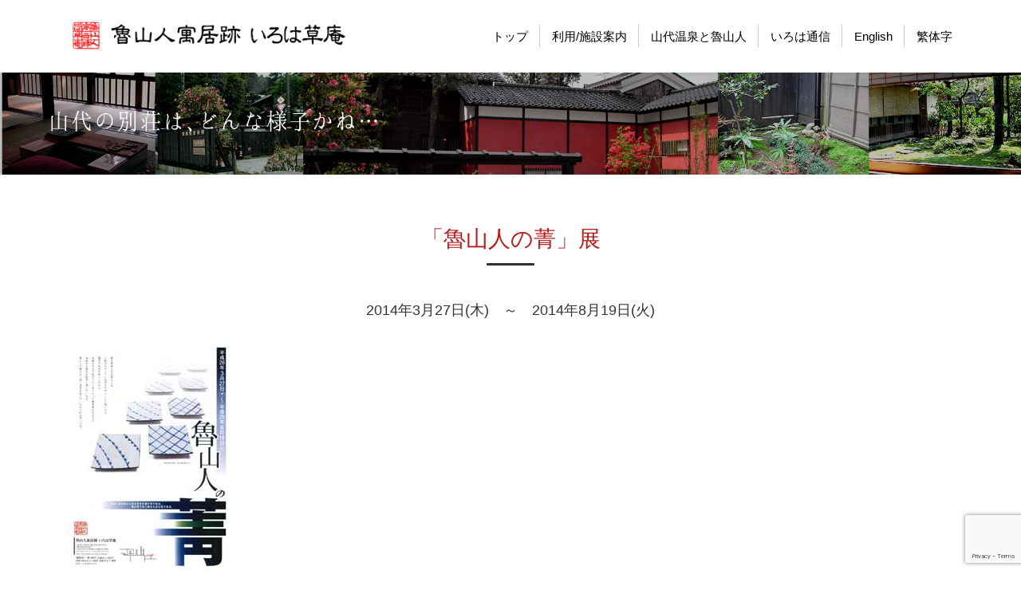

--- FILE ---
content_type: text/html; charset=UTF-8
request_url: https://iroha.kagashi-ss.com/event/%E3%80%8C%E9%AD%AF%E5%B1%B1%E4%BA%BA%E3%81%AE%E8%8F%81%E3%80%8D%E5%B1%95/
body_size: 10039
content:
<!DOCTYPE html>
<html lang="ja">
<head prefix="og: http://ogp.me/ns# fb: http://ogp.me/ns/fb# article: http://ogp.me/ns/article#">
	<meta charset="UTF-8">
	<meta name="viewport" content="width=device-width, initial-scale=1.0, maximum-scale=1.0, user-scalable=0" />
	<link rel="pingback" href="https://iroha.kagashi-ss.com/xmlrpc.php" />
	<!--[if lt IE 9]>
	<script src="https://iroha.kagashi-ss.com/wp-content/themes/habakiri/js/html5shiv.min.js"></script>
	<![endif]-->
	<!-- Global site tag (gtag.js) - Google Analytics -->
<script async src="https://www.googletagmanager.com/gtag/js?id=UA-137357683-1"></script>
<script>
  window.dataLayer = window.dataLayer || [];
  function gtag(){dataLayer.push(arguments);}
  gtag('js', new Date());

  gtag('config', 'UA-137357683-1');
</script>
<title>「魯山人の菁」展 &#8211; 魯山人寓居跡　いろは草庵</title>
<meta name='robots' content='max-image-preview:large' />
	<style>img:is([sizes="auto" i], [sizes^="auto," i]) { contain-intrinsic-size: 3000px 1500px }</style>
	<link rel="alternate" type="application/rss+xml" title="魯山人寓居跡　いろは草庵 &raquo; フィード" href="https://iroha.kagashi-ss.com/feed/" />
<link rel="alternate" type="application/rss+xml" title="魯山人寓居跡　いろは草庵 &raquo; コメントフィード" href="https://iroha.kagashi-ss.com/comments/feed/" />
<script type="text/javascript">
/* <![CDATA[ */
window._wpemojiSettings = {"baseUrl":"https:\/\/s.w.org\/images\/core\/emoji\/16.0.1\/72x72\/","ext":".png","svgUrl":"https:\/\/s.w.org\/images\/core\/emoji\/16.0.1\/svg\/","svgExt":".svg","source":{"concatemoji":"https:\/\/iroha.kagashi-ss.com\/wp-includes\/js\/wp-emoji-release.min.js?ver=6.8.3"}};
/*! This file is auto-generated */
!function(s,n){var o,i,e;function c(e){try{var t={supportTests:e,timestamp:(new Date).valueOf()};sessionStorage.setItem(o,JSON.stringify(t))}catch(e){}}function p(e,t,n){e.clearRect(0,0,e.canvas.width,e.canvas.height),e.fillText(t,0,0);var t=new Uint32Array(e.getImageData(0,0,e.canvas.width,e.canvas.height).data),a=(e.clearRect(0,0,e.canvas.width,e.canvas.height),e.fillText(n,0,0),new Uint32Array(e.getImageData(0,0,e.canvas.width,e.canvas.height).data));return t.every(function(e,t){return e===a[t]})}function u(e,t){e.clearRect(0,0,e.canvas.width,e.canvas.height),e.fillText(t,0,0);for(var n=e.getImageData(16,16,1,1),a=0;a<n.data.length;a++)if(0!==n.data[a])return!1;return!0}function f(e,t,n,a){switch(t){case"flag":return n(e,"\ud83c\udff3\ufe0f\u200d\u26a7\ufe0f","\ud83c\udff3\ufe0f\u200b\u26a7\ufe0f")?!1:!n(e,"\ud83c\udde8\ud83c\uddf6","\ud83c\udde8\u200b\ud83c\uddf6")&&!n(e,"\ud83c\udff4\udb40\udc67\udb40\udc62\udb40\udc65\udb40\udc6e\udb40\udc67\udb40\udc7f","\ud83c\udff4\u200b\udb40\udc67\u200b\udb40\udc62\u200b\udb40\udc65\u200b\udb40\udc6e\u200b\udb40\udc67\u200b\udb40\udc7f");case"emoji":return!a(e,"\ud83e\udedf")}return!1}function g(e,t,n,a){var r="undefined"!=typeof WorkerGlobalScope&&self instanceof WorkerGlobalScope?new OffscreenCanvas(300,150):s.createElement("canvas"),o=r.getContext("2d",{willReadFrequently:!0}),i=(o.textBaseline="top",o.font="600 32px Arial",{});return e.forEach(function(e){i[e]=t(o,e,n,a)}),i}function t(e){var t=s.createElement("script");t.src=e,t.defer=!0,s.head.appendChild(t)}"undefined"!=typeof Promise&&(o="wpEmojiSettingsSupports",i=["flag","emoji"],n.supports={everything:!0,everythingExceptFlag:!0},e=new Promise(function(e){s.addEventListener("DOMContentLoaded",e,{once:!0})}),new Promise(function(t){var n=function(){try{var e=JSON.parse(sessionStorage.getItem(o));if("object"==typeof e&&"number"==typeof e.timestamp&&(new Date).valueOf()<e.timestamp+604800&&"object"==typeof e.supportTests)return e.supportTests}catch(e){}return null}();if(!n){if("undefined"!=typeof Worker&&"undefined"!=typeof OffscreenCanvas&&"undefined"!=typeof URL&&URL.createObjectURL&&"undefined"!=typeof Blob)try{var e="postMessage("+g.toString()+"("+[JSON.stringify(i),f.toString(),p.toString(),u.toString()].join(",")+"));",a=new Blob([e],{type:"text/javascript"}),r=new Worker(URL.createObjectURL(a),{name:"wpTestEmojiSupports"});return void(r.onmessage=function(e){c(n=e.data),r.terminate(),t(n)})}catch(e){}c(n=g(i,f,p,u))}t(n)}).then(function(e){for(var t in e)n.supports[t]=e[t],n.supports.everything=n.supports.everything&&n.supports[t],"flag"!==t&&(n.supports.everythingExceptFlag=n.supports.everythingExceptFlag&&n.supports[t]);n.supports.everythingExceptFlag=n.supports.everythingExceptFlag&&!n.supports.flag,n.DOMReady=!1,n.readyCallback=function(){n.DOMReady=!0}}).then(function(){return e}).then(function(){var e;n.supports.everything||(n.readyCallback(),(e=n.source||{}).concatemoji?t(e.concatemoji):e.wpemoji&&e.twemoji&&(t(e.twemoji),t(e.wpemoji)))}))}((window,document),window._wpemojiSettings);
/* ]]> */
</script>
<style id='wp-emoji-styles-inline-css' type='text/css'>

	img.wp-smiley, img.emoji {
		display: inline !important;
		border: none !important;
		box-shadow: none !important;
		height: 1em !important;
		width: 1em !important;
		margin: 0 0.07em !important;
		vertical-align: -0.1em !important;
		background: none !important;
		padding: 0 !important;
	}
</style>
<link rel='stylesheet' id='wp-block-library-css' href='https://iroha.kagashi-ss.com/wp-includes/css/dist/block-library/style.min.css?ver=6.8.3' type='text/css' media='all' />
<style id='classic-theme-styles-inline-css' type='text/css'>
/*! This file is auto-generated */
.wp-block-button__link{color:#fff;background-color:#32373c;border-radius:9999px;box-shadow:none;text-decoration:none;padding:calc(.667em + 2px) calc(1.333em + 2px);font-size:1.125em}.wp-block-file__button{background:#32373c;color:#fff;text-decoration:none}
</style>
<link rel='stylesheet' id='wp-components-css' href='https://iroha.kagashi-ss.com/wp-includes/css/dist/components/style.min.css?ver=6.8.3' type='text/css' media='all' />
<link rel='stylesheet' id='wp-preferences-css' href='https://iroha.kagashi-ss.com/wp-includes/css/dist/preferences/style.min.css?ver=6.8.3' type='text/css' media='all' />
<link rel='stylesheet' id='wp-block-editor-css' href='https://iroha.kagashi-ss.com/wp-includes/css/dist/block-editor/style.min.css?ver=6.8.3' type='text/css' media='all' />
<link rel='stylesheet' id='wp-reusable-blocks-css' href='https://iroha.kagashi-ss.com/wp-includes/css/dist/reusable-blocks/style.min.css?ver=6.8.3' type='text/css' media='all' />
<link rel='stylesheet' id='wp-patterns-css' href='https://iroha.kagashi-ss.com/wp-includes/css/dist/patterns/style.min.css?ver=6.8.3' type='text/css' media='all' />
<link rel='stylesheet' id='wp-editor-css' href='https://iroha.kagashi-ss.com/wp-includes/css/dist/editor/style.min.css?ver=6.8.3' type='text/css' media='all' />
<link rel='stylesheet' id='ds_block-cgb-style-css-css' href='https://iroha.kagashi-ss.com/wp-content/plugins/ds-block/dist/blocks.style.build.css?ver=6.8.3' type='text/css' media='all' />
<style id='global-styles-inline-css' type='text/css'>
:root{--wp--preset--aspect-ratio--square: 1;--wp--preset--aspect-ratio--4-3: 4/3;--wp--preset--aspect-ratio--3-4: 3/4;--wp--preset--aspect-ratio--3-2: 3/2;--wp--preset--aspect-ratio--2-3: 2/3;--wp--preset--aspect-ratio--16-9: 16/9;--wp--preset--aspect-ratio--9-16: 9/16;--wp--preset--color--black: #000000;--wp--preset--color--cyan-bluish-gray: #abb8c3;--wp--preset--color--white: #ffffff;--wp--preset--color--pale-pink: #f78da7;--wp--preset--color--vivid-red: #cf2e2e;--wp--preset--color--luminous-vivid-orange: #ff6900;--wp--preset--color--luminous-vivid-amber: #fcb900;--wp--preset--color--light-green-cyan: #7bdcb5;--wp--preset--color--vivid-green-cyan: #00d084;--wp--preset--color--pale-cyan-blue: #8ed1fc;--wp--preset--color--vivid-cyan-blue: #0693e3;--wp--preset--color--vivid-purple: #9b51e0;--wp--preset--gradient--vivid-cyan-blue-to-vivid-purple: linear-gradient(135deg,rgba(6,147,227,1) 0%,rgb(155,81,224) 100%);--wp--preset--gradient--light-green-cyan-to-vivid-green-cyan: linear-gradient(135deg,rgb(122,220,180) 0%,rgb(0,208,130) 100%);--wp--preset--gradient--luminous-vivid-amber-to-luminous-vivid-orange: linear-gradient(135deg,rgba(252,185,0,1) 0%,rgba(255,105,0,1) 100%);--wp--preset--gradient--luminous-vivid-orange-to-vivid-red: linear-gradient(135deg,rgba(255,105,0,1) 0%,rgb(207,46,46) 100%);--wp--preset--gradient--very-light-gray-to-cyan-bluish-gray: linear-gradient(135deg,rgb(238,238,238) 0%,rgb(169,184,195) 100%);--wp--preset--gradient--cool-to-warm-spectrum: linear-gradient(135deg,rgb(74,234,220) 0%,rgb(151,120,209) 20%,rgb(207,42,186) 40%,rgb(238,44,130) 60%,rgb(251,105,98) 80%,rgb(254,248,76) 100%);--wp--preset--gradient--blush-light-purple: linear-gradient(135deg,rgb(255,206,236) 0%,rgb(152,150,240) 100%);--wp--preset--gradient--blush-bordeaux: linear-gradient(135deg,rgb(254,205,165) 0%,rgb(254,45,45) 50%,rgb(107,0,62) 100%);--wp--preset--gradient--luminous-dusk: linear-gradient(135deg,rgb(255,203,112) 0%,rgb(199,81,192) 50%,rgb(65,88,208) 100%);--wp--preset--gradient--pale-ocean: linear-gradient(135deg,rgb(255,245,203) 0%,rgb(182,227,212) 50%,rgb(51,167,181) 100%);--wp--preset--gradient--electric-grass: linear-gradient(135deg,rgb(202,248,128) 0%,rgb(113,206,126) 100%);--wp--preset--gradient--midnight: linear-gradient(135deg,rgb(2,3,129) 0%,rgb(40,116,252) 100%);--wp--preset--font-size--small: 13px;--wp--preset--font-size--medium: 20px;--wp--preset--font-size--large: 36px;--wp--preset--font-size--x-large: 42px;--wp--preset--spacing--20: 0.44rem;--wp--preset--spacing--30: 0.67rem;--wp--preset--spacing--40: 1rem;--wp--preset--spacing--50: 1.5rem;--wp--preset--spacing--60: 2.25rem;--wp--preset--spacing--70: 3.38rem;--wp--preset--spacing--80: 5.06rem;--wp--preset--shadow--natural: 6px 6px 9px rgba(0, 0, 0, 0.2);--wp--preset--shadow--deep: 12px 12px 50px rgba(0, 0, 0, 0.4);--wp--preset--shadow--sharp: 6px 6px 0px rgba(0, 0, 0, 0.2);--wp--preset--shadow--outlined: 6px 6px 0px -3px rgba(255, 255, 255, 1), 6px 6px rgba(0, 0, 0, 1);--wp--preset--shadow--crisp: 6px 6px 0px rgba(0, 0, 0, 1);}:where(.is-layout-flex){gap: 0.5em;}:where(.is-layout-grid){gap: 0.5em;}body .is-layout-flex{display: flex;}.is-layout-flex{flex-wrap: wrap;align-items: center;}.is-layout-flex > :is(*, div){margin: 0;}body .is-layout-grid{display: grid;}.is-layout-grid > :is(*, div){margin: 0;}:where(.wp-block-columns.is-layout-flex){gap: 2em;}:where(.wp-block-columns.is-layout-grid){gap: 2em;}:where(.wp-block-post-template.is-layout-flex){gap: 1.25em;}:where(.wp-block-post-template.is-layout-grid){gap: 1.25em;}.has-black-color{color: var(--wp--preset--color--black) !important;}.has-cyan-bluish-gray-color{color: var(--wp--preset--color--cyan-bluish-gray) !important;}.has-white-color{color: var(--wp--preset--color--white) !important;}.has-pale-pink-color{color: var(--wp--preset--color--pale-pink) !important;}.has-vivid-red-color{color: var(--wp--preset--color--vivid-red) !important;}.has-luminous-vivid-orange-color{color: var(--wp--preset--color--luminous-vivid-orange) !important;}.has-luminous-vivid-amber-color{color: var(--wp--preset--color--luminous-vivid-amber) !important;}.has-light-green-cyan-color{color: var(--wp--preset--color--light-green-cyan) !important;}.has-vivid-green-cyan-color{color: var(--wp--preset--color--vivid-green-cyan) !important;}.has-pale-cyan-blue-color{color: var(--wp--preset--color--pale-cyan-blue) !important;}.has-vivid-cyan-blue-color{color: var(--wp--preset--color--vivid-cyan-blue) !important;}.has-vivid-purple-color{color: var(--wp--preset--color--vivid-purple) !important;}.has-black-background-color{background-color: var(--wp--preset--color--black) !important;}.has-cyan-bluish-gray-background-color{background-color: var(--wp--preset--color--cyan-bluish-gray) !important;}.has-white-background-color{background-color: var(--wp--preset--color--white) !important;}.has-pale-pink-background-color{background-color: var(--wp--preset--color--pale-pink) !important;}.has-vivid-red-background-color{background-color: var(--wp--preset--color--vivid-red) !important;}.has-luminous-vivid-orange-background-color{background-color: var(--wp--preset--color--luminous-vivid-orange) !important;}.has-luminous-vivid-amber-background-color{background-color: var(--wp--preset--color--luminous-vivid-amber) !important;}.has-light-green-cyan-background-color{background-color: var(--wp--preset--color--light-green-cyan) !important;}.has-vivid-green-cyan-background-color{background-color: var(--wp--preset--color--vivid-green-cyan) !important;}.has-pale-cyan-blue-background-color{background-color: var(--wp--preset--color--pale-cyan-blue) !important;}.has-vivid-cyan-blue-background-color{background-color: var(--wp--preset--color--vivid-cyan-blue) !important;}.has-vivid-purple-background-color{background-color: var(--wp--preset--color--vivid-purple) !important;}.has-black-border-color{border-color: var(--wp--preset--color--black) !important;}.has-cyan-bluish-gray-border-color{border-color: var(--wp--preset--color--cyan-bluish-gray) !important;}.has-white-border-color{border-color: var(--wp--preset--color--white) !important;}.has-pale-pink-border-color{border-color: var(--wp--preset--color--pale-pink) !important;}.has-vivid-red-border-color{border-color: var(--wp--preset--color--vivid-red) !important;}.has-luminous-vivid-orange-border-color{border-color: var(--wp--preset--color--luminous-vivid-orange) !important;}.has-luminous-vivid-amber-border-color{border-color: var(--wp--preset--color--luminous-vivid-amber) !important;}.has-light-green-cyan-border-color{border-color: var(--wp--preset--color--light-green-cyan) !important;}.has-vivid-green-cyan-border-color{border-color: var(--wp--preset--color--vivid-green-cyan) !important;}.has-pale-cyan-blue-border-color{border-color: var(--wp--preset--color--pale-cyan-blue) !important;}.has-vivid-cyan-blue-border-color{border-color: var(--wp--preset--color--vivid-cyan-blue) !important;}.has-vivid-purple-border-color{border-color: var(--wp--preset--color--vivid-purple) !important;}.has-vivid-cyan-blue-to-vivid-purple-gradient-background{background: var(--wp--preset--gradient--vivid-cyan-blue-to-vivid-purple) !important;}.has-light-green-cyan-to-vivid-green-cyan-gradient-background{background: var(--wp--preset--gradient--light-green-cyan-to-vivid-green-cyan) !important;}.has-luminous-vivid-amber-to-luminous-vivid-orange-gradient-background{background: var(--wp--preset--gradient--luminous-vivid-amber-to-luminous-vivid-orange) !important;}.has-luminous-vivid-orange-to-vivid-red-gradient-background{background: var(--wp--preset--gradient--luminous-vivid-orange-to-vivid-red) !important;}.has-very-light-gray-to-cyan-bluish-gray-gradient-background{background: var(--wp--preset--gradient--very-light-gray-to-cyan-bluish-gray) !important;}.has-cool-to-warm-spectrum-gradient-background{background: var(--wp--preset--gradient--cool-to-warm-spectrum) !important;}.has-blush-light-purple-gradient-background{background: var(--wp--preset--gradient--blush-light-purple) !important;}.has-blush-bordeaux-gradient-background{background: var(--wp--preset--gradient--blush-bordeaux) !important;}.has-luminous-dusk-gradient-background{background: var(--wp--preset--gradient--luminous-dusk) !important;}.has-pale-ocean-gradient-background{background: var(--wp--preset--gradient--pale-ocean) !important;}.has-electric-grass-gradient-background{background: var(--wp--preset--gradient--electric-grass) !important;}.has-midnight-gradient-background{background: var(--wp--preset--gradient--midnight) !important;}.has-small-font-size{font-size: var(--wp--preset--font-size--small) !important;}.has-medium-font-size{font-size: var(--wp--preset--font-size--medium) !important;}.has-large-font-size{font-size: var(--wp--preset--font-size--large) !important;}.has-x-large-font-size{font-size: var(--wp--preset--font-size--x-large) !important;}
:where(.wp-block-post-template.is-layout-flex){gap: 1.25em;}:where(.wp-block-post-template.is-layout-grid){gap: 1.25em;}
:where(.wp-block-columns.is-layout-flex){gap: 2em;}:where(.wp-block-columns.is-layout-grid){gap: 2em;}
:root :where(.wp-block-pullquote){font-size: 1.5em;line-height: 1.6;}
</style>
<link rel='stylesheet' id='contact-form-7-css' href='https://iroha.kagashi-ss.com/wp-content/plugins/contact-form-7/includes/css/styles.css?ver=6.1.4' type='text/css' media='all' />
<link rel='stylesheet' id='habakiri-assets-css' href='https://iroha.kagashi-ss.com/wp-content/themes/habakiri/css/assets.min.css?ver=6.8.3' type='text/css' media='all' />
<link rel='stylesheet' id='habakiri-css' href='https://iroha.kagashi-ss.com/wp-content/themes/habakiri/style.min.css?ver=20190328061434' type='text/css' media='all' />
<link rel='stylesheet' id='habakiri_child-css' href='https://iroha.kagashi-ss.com/wp-content/themes/habakiri_child/style.css?ver=20190328061434' type='text/css' media='all' />
<link rel='stylesheet' id='wp-pagenavi-css' href='https://iroha.kagashi-ss.com/wp-content/plugins/wp-pagenavi/pagenavi-css.css?ver=2.70' type='text/css' media='all' />
<link rel='stylesheet' id='tablepress-default-css' href='https://iroha.kagashi-ss.com/wp-content/tablepress-combined.min.css?ver=49' type='text/css' media='all' />
<style id='kadence-blocks-global-variables-inline-css' type='text/css'>
:root {--global-kb-font-size-sm:clamp(0.8rem, 0.73rem + 0.217vw, 0.9rem);--global-kb-font-size-md:clamp(1.1rem, 0.995rem + 0.326vw, 1.25rem);--global-kb-font-size-lg:clamp(1.75rem, 1.576rem + 0.543vw, 2rem);--global-kb-font-size-xl:clamp(2.25rem, 1.728rem + 1.63vw, 3rem);--global-kb-font-size-xxl:clamp(2.5rem, 1.456rem + 3.26vw, 4rem);--global-kb-font-size-xxxl:clamp(2.75rem, 0.489rem + 7.065vw, 6rem);}:root {--global-palette1: #3182CE;--global-palette2: #2B6CB0;--global-palette3: #1A202C;--global-palette4: #2D3748;--global-palette5: #4A5568;--global-palette6: #718096;--global-palette7: #EDF2F7;--global-palette8: #F7FAFC;--global-palette9: #ffffff;}
</style>
<script type="text/javascript" src="https://iroha.kagashi-ss.com/wp-includes/js/jquery/jquery.min.js?ver=3.7.1" id="jquery-core-js"></script>
<script type="text/javascript" src="https://iroha.kagashi-ss.com/wp-includes/js/jquery/jquery-migrate.min.js?ver=3.4.1" id="jquery-migrate-js"></script>
<link rel="https://api.w.org/" href="https://iroha.kagashi-ss.com/wp-json/" /><link rel="alternate" title="JSON" type="application/json" href="https://iroha.kagashi-ss.com/wp-json/wp/v2/event/534" /><link rel="EditURI" type="application/rsd+xml" title="RSD" href="https://iroha.kagashi-ss.com/xmlrpc.php?rsd" />
<meta name="generator" content="WordPress 6.8.3" />
<link rel="canonical" href="https://iroha.kagashi-ss.com/event/%e3%80%8c%e9%ad%af%e5%b1%b1%e4%ba%ba%e3%81%ae%e8%8f%81%e3%80%8d%e5%b1%95/" />
<link rel='shortlink' href='https://iroha.kagashi-ss.com/?p=534' />
<link rel="alternate" title="oEmbed (JSON)" type="application/json+oembed" href="https://iroha.kagashi-ss.com/wp-json/oembed/1.0/embed?url=https%3A%2F%2Firoha.kagashi-ss.com%2Fevent%2F%25e3%2580%258c%25e9%25ad%25af%25e5%25b1%25b1%25e4%25ba%25ba%25e3%2581%25ae%25e8%258f%2581%25e3%2580%258d%25e5%25b1%2595%2F" />
<link rel="alternate" title="oEmbed (XML)" type="text/xml+oembed" href="https://iroha.kagashi-ss.com/wp-json/oembed/1.0/embed?url=https%3A%2F%2Firoha.kagashi-ss.com%2Fevent%2F%25e3%2580%258c%25e9%25ad%25af%25e5%25b1%25b1%25e4%25ba%25ba%25e3%2581%25ae%25e8%258f%2581%25e3%2580%258d%25e5%25b1%2595%2F&#038;format=xml" />
<meta name="description" content="加賀市総合サービスは、伝統、文化、芸術、自然、そしてスポーツで、加賀市民をつなげる公共サービスです。" />
<meta name="keywords" content="加賀,山中,山代,動橋,公共施設,指定管理,かが交流プラザ,かが,石川" />
<link rel="stylesheet" href="https://use.fontawesome.com/releases/v5.6.3/css/all.css" integrity="sha384-UHRtZLI+pbxtHCWp1t77Bi1L4ZtiqrqD80Kn4Z8NTSRyMA2Fd33n5dQ8lWUE00s/" crossorigin="anonymous">
<link rel='stylesheet' id='habakiri_child-css_child'  href='https://iroha.kagashi-ss.com/wp-content/themes/habakiri_child/style_child.css?ver=20190111035000' type='text/css' media='all' />
		<style>
		/* Safari 6.1+ (10.0 is the latest version of Safari at this time) */
		@media (max-width: 991px) and (min-color-index: 0) and (-webkit-min-device-pixel-ratio: 0) { @media () {
			display: block !important;
			.header__col {
				width: 100%;
			}
		}}
		</style>
		<style type="text/css" id="custom-background-css">
body.custom-background { background-color: #ffffff; }
</style>
	<style>a{color:#337ab7}a:focus,a:active,a:hover{color:#23527c}.site-branding a{color:#000000}.responsive-nav a{color:#000;font-size:15px}.responsive-nav a small{color:#777;font-size:10px}.responsive-nav a:hover small,.responsive-nav a:active small,.responsive-nav .current-menu-item small,.responsive-nav .current-menu-ancestor small,.responsive-nav .current-menu-parent small,.responsive-nav .current_page_item small,.responsive-nav .current_page_parent small{color:#777}.responsive-nav .menu>.menu-item>a,.header--transparency.header--fixed--is_scrolled .responsive-nav .menu>.menu-item>a{background-color:transparent;padding:23px 15px}.responsive-nav .menu>.menu-item>a:hover,.responsive-nav .menu>.menu-item>a:active,.responsive-nav .menu>.current-menu-item>a,.responsive-nav .menu>.current-menu-ancestor>a,.responsive-nav .menu>.current-menu-parent>a,.responsive-nav .menu>.current_page_item>a,.responsive-nav .menu>.current_page_parent>a,.header--transparency.header--fixed--is_scrolled .responsive-nav .menu>.menu-item>a:hover,.header--transparency.header--fixed--is_scrolled .responsive-nav .menu>.menu-item>a:active,.header--transparency.header--fixed--is_scrolled .responsive-nav .menu>.current-menu-item>a,.header--transparency.header--fixed--is_scrolled .responsive-nav .menu>.current-menu-ancestor>a,.header--transparency.header--fixed--is_scrolled .responsive-nav .menu>.current-menu-parent>a,.header--transparency.header--fixed--is_scrolled .responsive-nav .menu>.current_page_item>a,.header--transparency.header--fixed--is_scrolled .responsive-nav .menu>.current_page_parent>a{background-color:transparent;color:#8f2e14}.responsive-nav .sub-menu a{background-color:#ffffff;color:#777}.responsive-nav .sub-menu a:hover,.responsive-nav .sub-menu a:active,.responsive-nav .sub-menu .current-menu-item a,.responsive-nav .sub-menu .current-menu-ancestor a,.responsive-nav .sub-menu .current-menu-parent a,.responsive-nav .sub-menu .current_page_item a,.responsive-nav .sub-menu .current_page_parent a{background-color:#ffffff;color:#8f2e14}.off-canvas-nav{font-size:12px}.responsive-nav,.header--transparency.header--fixed--is_scrolled .responsive-nav{background-color:transparent}#responsive-btn{background-color:transparent;border-color:#eee;color:#000}#responsive-btn:hover{background-color:#f5f5f5;border-color:#eee;color:#000}.habakiri-slider__transparent-layer{background-color:rgba( 0,0,0, 0.05 )}.page-header{background-color:#222222;color:#ffffff}.pagination>li>a{color:#337ab7}.pagination>li>span{background-color:#337ab7;border-color:#337ab7}.pagination>li>a:focus,.pagination>li>a:hover,.pagination>li>span:focus,.pagination>li>span:hover{color:#23527c}.header{background-color:#ffffff}.header--transparency.header--fixed--is_scrolled{background-color:#ffffff !important}.footer{background-color:#ffffff}.footer-widget-area a{color:#000000}.footer-widget-area,.footer-widget-area .widget_calendar #wp-calendar caption{color:#000000}.footer-widget-area .widget_calendar #wp-calendar,.footer-widget-area .widget_calendar #wp-calendar *{border-color:#000000}@media(min-width:992px){.responsive-nav{display:block}.off-canvas-nav,#responsive-btn{display:none !important}.header--2row{padding-bottom:0}.header--2row .header__col,.header--center .header__col{display:block}.header--2row .responsive-nav,.header--center .responsive-nav{margin-right:-1000px;margin-left:-1000px;padding-right:1000px;padding-left:1000px}.header--2row .site-branding,.header--center .site-branding{padding-bottom:0}.header--center .site-branding{text-align:center}}</style><link rel="icon" href="https://iroha.kagashi-ss.com/wp-content/uploads/2020/06/c56b6ca7401c7212df1749040572b91f.png" sizes="32x32" />
<link rel="icon" href="https://iroha.kagashi-ss.com/wp-content/uploads/2020/06/c56b6ca7401c7212df1749040572b91f.png" sizes="192x192" />
<link rel="apple-touch-icon" href="https://iroha.kagashi-ss.com/wp-content/uploads/2020/06/c56b6ca7401c7212df1749040572b91f.png" />
<meta name="msapplication-TileImage" content="https://iroha.kagashi-ss.com/wp-content/uploads/2020/06/c56b6ca7401c7212df1749040572b91f.png" />
</head>
<body class="wp-singular event-template-default single single-event postid-534 custom-background wp-theme-habakiri wp-child-theme-habakiri_child">
<div id="fb-root"></div>
<script async="" defer="" crossorigin="anonymous" src="https://connect.facebook.net/ja_JP/sdk.js#xfbml=1&amp;version=v3.2"></script>
<div id="container">
		<header id="header" class="header header--default ">
				<div class="container">
			<div class="row header__content">
				<div class="col-xs-10 col-md-4 header__col">
					
<div class="site-branding">
	<h1 class="site-branding__heading">
		<a href="https://iroha.kagashi-ss.com/" rel="home"><img src="https://iroha.kagashi-ss.com/wp-content/uploads/2020/06/ae46b1f460ee46f789c27b264a6cb421.png" alt="魯山人寓居跡　いろは草庵" class="site-branding__logo" /></a>	</h1>
<!-- end .site-branding --></div>
				<!-- end .header__col --></div>
				<div class="col-xs-2 col-md-8 header__col global-nav-wrapper clearfix">
					
<nav class="global-nav js-responsive-nav nav--hide" role="navigation">
	<div class="menu-%e3%83%88%e3%83%83%e3%83%97%e3%83%a1%e3%83%8b%e3%83%a5%e3%83%bc-container"><ul id="menu-%e3%83%88%e3%83%83%e3%83%97%e3%83%a1%e3%83%8b%e3%83%a5%e3%83%bc" class="menu"><li id="menu-item-640" class="menu-item menu-item-type-post_type menu-item-object-page menu-item-home menu-item-640"><a href="https://iroha.kagashi-ss.com/" title="						">トップ</a></li>
<li id="menu-item-641" class="menu-item menu-item-type-post_type menu-item-object-page menu-item-has-children menu-item-641"><a href="https://iroha.kagashi-ss.com/facility/" title="						">利用/施設案内</a>
<ul class="sub-menu">
	<li id="menu-item-642" class="menu-item menu-item-type-post_type menu-item-object-page menu-item-642"><a href="https://iroha.kagashi-ss.com/facility/shop/" title="						">オリジナル商品・販売品</a></li>
</ul>
</li>
<li id="menu-item-643" class="menu-item menu-item-type-post_type menu-item-object-page menu-item-643"><a href="https://iroha.kagashi-ss.com/yamasiro_rosanjin/" title="						">山代温泉と魯山人</a></li>
<li id="menu-item-644" class="menu-item menu-item-type-custom menu-item-object-custom menu-item-644"><a href="https://iroha.kagashi-ss.com/kouhoushi/" title="						">いろは通信</a></li>
<li id="menu-item-645" class="menu-item menu-item-type-post_type menu-item-object-page menu-item-645"><a href="https://iroha.kagashi-ss.com/english-guide/" title="						">English</a></li>
<li id="menu-item-650" class="menu-item menu-item-type-post_type menu-item-object-page menu-item-650"><a href="https://iroha.kagashi-ss.com/chinese-guide/" title="						">繁体字</a></li>
</ul></div><!-- end .global-nav --></nav>
					<div id="responsive-btn"></div>
				<!-- end .header__col --></div>
			<!-- end .row --></div>
		<!-- end .container --></div>
			<!-- end #header --></header>
	<div id="contents">
		<div class="sub-header-image">
	<img src="https://iroha.kagashi-ss.com/wp-content/themes/habakiri_child/images/sub_gra.jpg)" />
</div>


<div class="sub-page-contents">
	<div class="container">
			<div class="row">
				<div class="col-md-12">
					<main id="main" role="main">

<!-- タイトルと日付 -->
<div>
	<h2>「魯山人の菁」展</h2>
</div>
<div style="text-align: center; font-size: 120%;" class="btm30">
	2014年3月27日(木)　～　2014年8月19日(火)</div>


<!-- アイキャッチ -->
	<img width="200" height="283" src="https://iroha.kagashi-ss.com/wp-content/uploads/2019/03/38kikaku.jpg" class="img-responsive wp-post-image" alt="" decoding="async" fetchpriority="high" />
<div class="info-post btm50">
	</div>


<!-- カテゴリーと更新日 -->
<div style="text-align: right; color: #696969;" class="btm50">
	過去の企画展<br/>
	更新日：2019年03月13日</div>






<div class="row">
<div class="col-xs-12 col-sm-6">
            <div class="prev">&laquo; <a href="https://iroha.kagashi-ss.com/event/%e3%80%8c%e5%b1%b1%e4%bb%a3%e3%82%86%e3%81%8b%e3%82%8a%e3%81%ae%e6%96%87%e4%ba%ba%e3%81%9f%e3%81%a1%e3%80%8d%e5%b1%95/" rel="prev">前の展覧会・イベントへ</a></div>
	</div>
<div class="col-xs-12 col-sm-6" style="text-align: right;">
            <div class="next"><a href="https://iroha.kagashi-ss.com/event/%e3%80%8c%e9%ad%af%e5%b1%b1%e4%ba%ba%e3%81%ae%e7%b5%b5%e5%bf%83%e3%80%8d%e5%b1%95/" rel="next">次の展覧会・イベントへ</a> &raquo;</div>
    </div>
</div>



				</main><!-- end #main -->
			</div><!-- end .col-md-12 -->
		</div>
	</div><!-- end .row -->
</div><!-- end .sub-page-contents -->

<script src="https://iroha.kagashi-ss.com/wp-content/themes/habakiri_child/js/post_category_btn.js"></script>

		<div id="page-top-btn">
	<img src="https://iroha.kagashi-ss.com/wp-content/themes/habakiri_child/images/gototop.png" alt="ページの先頭へ" />
</div>
	<!-- end #contents --></div>
	<footer id="footer" class="footer">
				
				<div class="footer-widget-area">
			<div class="container">
				<div class="row">
					<div id="custom_html-2" class="widget_text col-md-3 widget footer-widget widget_custom_html"><h2 class="footer-widget__title">ロゴ</h2>
<div class="textwidget custom-html-widget"><a href="https://iroha.kagashi-ss.com">
<img src="https://iroha.kagashi-ss.com/wp-content/themes/habakiri_child/images/iroha_logo.png" class="btm-small">
</a>
<p class="footer-info">
〒922-0242<br>
石川県加賀市山代温泉18の5<br>
TEL：0761-77-7111<br>
開館時間：9：00～17：00<br>
休館日：水曜日（祝日は開館）<br>

指定管理者：加賀市総合サービス株式会社<br>
〒922-0057<br>
石川県加賀市大聖寺八間道65番地<br>
かが交流プラザさくら2階<br>
TEL 0761-72-3915<br>
</p></div></div><div id="nav_menu-2" class="col-md-3 widget footer-widget widget_nav_menu"><div class="menu-%e3%83%95%e3%83%83%e3%82%bf%e3%83%bc%ef%bc%91-container"><ul id="menu-%e3%83%95%e3%83%83%e3%82%bf%e3%83%bc%ef%bc%91" class="menu"><li id="menu-item-649" class="menu-item menu-item-type-post_type menu-item-object-page menu-item-649"><a href="https://iroha.kagashi-ss.com/privacy/" title="						">プライバシーポリシー</a></li>
<li id="menu-item-646" class="menu-item menu-item-type-post_type menu-item-object-page menu-item-646"><a href="https://iroha.kagashi-ss.com/contact/" title="						">お問い合わせフォーム</a></li>
<li id="menu-item-647" class="menu-item menu-item-type-post_type menu-item-object-page menu-item-647"><a href="https://iroha.kagashi-ss.com/link/" title="						">おすすめサイト</a></li>
<li id="menu-item-648" class="menu-item menu-item-type-post_type menu-item-object-page menu-item-648"><a href="https://iroha.kagashi-ss.com/sightseeing/" title="						">周辺ガイド</a></li>
</ul></div></div><div id="custom_html-3" class="widget_text col-md-3 widget footer-widget widget_custom_html"><h2 class="footer-widget__title">リンク</h2>
<div class="textwidget custom-html-widget"><p>
	<a href="https://kagabi.kagashi-ss.com/" target="_blank" rel="noopener">
		<img src="https://iroha.kagashi-ss.com/wp-content/themes/habakiri_child/images/bnr_kagabi.png" alt="" width="250" height="100" />
	</a>
</p>
<p>
	<a href="https://yukinokagakukan.kagashi-ss.com/" target="_blank" rel="noopener">
		<img src="https://iroha.kagashi-ss.com/wp-content/themes/habakiri_child/images/bnr_yuki.png" alt="" width="250" height="100" />
	</a>
</p></div></div><div id="custom_html-4" class="widget_text col-md-3 widget footer-widget widget_custom_html"><h2 class="footer-widget__title">リンク</h2>
<div class="textwidget custom-html-widget"><p>
	<a href="https://kamoike.kagashi-ss.com" target="_blank" rel="noopener">
		<img src="https://iroha.kagashi-ss.com/wp-content/themes/habakiri_child/images/bnr_kamoike.png" alt="" width="250" height="100" />
	</a>
</p>
<p>
	<a href="https://takenourakan.storeinfo.jp/" target="_blank" rel="noopener">
		<img src="https://kagashi-ss.com/wp-content/uploads/2022/08/bnr_takenoura-1.png" alt="" width="250" height="100" />
	</a>
</p>
</div></div>				<!-- end .row --></div>
			<!-- end .container --></div>
		<!-- end .footer-widget-area --></div>
		
		
		<div class="copyright">
			<div class="container">
				Copyright(C) Irohasouan All right reserved.			<!-- end .container --></div>
		<!-- end .copyright --></div>
			<!-- end #footer --></footer>
<!-- end #container --></div>
<script type="speculationrules">
{"prefetch":[{"source":"document","where":{"and":[{"href_matches":"\/*"},{"not":{"href_matches":["\/wp-*.php","\/wp-admin\/*","\/wp-content\/uploads\/*","\/wp-content\/*","\/wp-content\/plugins\/*","\/wp-content\/themes\/habakiri_child\/*","\/wp-content\/themes\/habakiri\/*","\/*\\?(.+)"]}},{"not":{"selector_matches":"a[rel~=\"nofollow\"]"}},{"not":{"selector_matches":".no-prefetch, .no-prefetch a"}}]},"eagerness":"conservative"}]}
</script>
<script src='https://iroha.kagashi-ss.com/wp-content/themes/habakiri_child/js/script.js'></script>		<script>
		jQuery( function( $ ) {
			$( '.js-responsive-nav' ).responsive_nav( {
				direction: 'right'
			} );
		} );
		</script>
		<script type="text/javascript" src="https://iroha.kagashi-ss.com/wp-includes/js/dist/hooks.min.js?ver=4d63a3d491d11ffd8ac6" id="wp-hooks-js"></script>
<script type="text/javascript" src="https://iroha.kagashi-ss.com/wp-includes/js/dist/i18n.min.js?ver=5e580eb46a90c2b997e6" id="wp-i18n-js"></script>
<script type="text/javascript" id="wp-i18n-js-after">
/* <![CDATA[ */
wp.i18n.setLocaleData( { 'text direction\u0004ltr': [ 'ltr' ] } );
/* ]]> */
</script>
<script type="text/javascript" src="https://iroha.kagashi-ss.com/wp-content/plugins/contact-form-7/includes/swv/js/index.js?ver=6.1.4" id="swv-js"></script>
<script type="text/javascript" id="contact-form-7-js-translations">
/* <![CDATA[ */
( function( domain, translations ) {
	var localeData = translations.locale_data[ domain ] || translations.locale_data.messages;
	localeData[""].domain = domain;
	wp.i18n.setLocaleData( localeData, domain );
} )( "contact-form-7", {"translation-revision-date":"2025-11-30 08:12:23+0000","generator":"GlotPress\/4.0.3","domain":"messages","locale_data":{"messages":{"":{"domain":"messages","plural-forms":"nplurals=1; plural=0;","lang":"ja_JP"},"This contact form is placed in the wrong place.":["\u3053\u306e\u30b3\u30f3\u30bf\u30af\u30c8\u30d5\u30a9\u30fc\u30e0\u306f\u9593\u9055\u3063\u305f\u4f4d\u7f6e\u306b\u7f6e\u304b\u308c\u3066\u3044\u307e\u3059\u3002"],"Error:":["\u30a8\u30e9\u30fc:"]}},"comment":{"reference":"includes\/js\/index.js"}} );
/* ]]> */
</script>
<script type="text/javascript" id="contact-form-7-js-before">
/* <![CDATA[ */
var wpcf7 = {
    "api": {
        "root": "https:\/\/iroha.kagashi-ss.com\/wp-json\/",
        "namespace": "contact-form-7\/v1"
    }
};
/* ]]> */
</script>
<script type="text/javascript" src="https://iroha.kagashi-ss.com/wp-content/plugins/contact-form-7/includes/js/index.js?ver=6.1.4" id="contact-form-7-js"></script>
<script type="text/javascript" src="https://iroha.kagashi-ss.com/wp-content/themes/habakiri/js/app.min.js?ver=6.8.3" id="habakiri-js"></script>
<script type="text/javascript" src="https://www.google.com/recaptcha/api.js?render=6LfKvWEpAAAAAHV9sLpvZJaIky8155SVG6U5kPIo&amp;ver=3.0" id="google-recaptcha-js"></script>
<script type="text/javascript" src="https://iroha.kagashi-ss.com/wp-includes/js/dist/vendor/wp-polyfill.min.js?ver=3.15.0" id="wp-polyfill-js"></script>
<script type="text/javascript" id="wpcf7-recaptcha-js-before">
/* <![CDATA[ */
var wpcf7_recaptcha = {
    "sitekey": "6LfKvWEpAAAAAHV9sLpvZJaIky8155SVG6U5kPIo",
    "actions": {
        "homepage": "homepage",
        "contactform": "contactform"
    }
};
/* ]]> */
</script>
<script type="text/javascript" src="https://iroha.kagashi-ss.com/wp-content/plugins/contact-form-7/modules/recaptcha/index.js?ver=6.1.4" id="wpcf7-recaptcha-js"></script>
</body>
</html>


--- FILE ---
content_type: text/html; charset=utf-8
request_url: https://www.google.com/recaptcha/api2/anchor?ar=1&k=6LfKvWEpAAAAAHV9sLpvZJaIky8155SVG6U5kPIo&co=aHR0cHM6Ly9pcm9oYS5rYWdhc2hpLXNzLmNvbTo0NDM.&hl=en&v=N67nZn4AqZkNcbeMu4prBgzg&size=invisible&anchor-ms=20000&execute-ms=30000&cb=prbqnwbpuejg
body_size: 48648
content:
<!DOCTYPE HTML><html dir="ltr" lang="en"><head><meta http-equiv="Content-Type" content="text/html; charset=UTF-8">
<meta http-equiv="X-UA-Compatible" content="IE=edge">
<title>reCAPTCHA</title>
<style type="text/css">
/* cyrillic-ext */
@font-face {
  font-family: 'Roboto';
  font-style: normal;
  font-weight: 400;
  font-stretch: 100%;
  src: url(//fonts.gstatic.com/s/roboto/v48/KFO7CnqEu92Fr1ME7kSn66aGLdTylUAMa3GUBHMdazTgWw.woff2) format('woff2');
  unicode-range: U+0460-052F, U+1C80-1C8A, U+20B4, U+2DE0-2DFF, U+A640-A69F, U+FE2E-FE2F;
}
/* cyrillic */
@font-face {
  font-family: 'Roboto';
  font-style: normal;
  font-weight: 400;
  font-stretch: 100%;
  src: url(//fonts.gstatic.com/s/roboto/v48/KFO7CnqEu92Fr1ME7kSn66aGLdTylUAMa3iUBHMdazTgWw.woff2) format('woff2');
  unicode-range: U+0301, U+0400-045F, U+0490-0491, U+04B0-04B1, U+2116;
}
/* greek-ext */
@font-face {
  font-family: 'Roboto';
  font-style: normal;
  font-weight: 400;
  font-stretch: 100%;
  src: url(//fonts.gstatic.com/s/roboto/v48/KFO7CnqEu92Fr1ME7kSn66aGLdTylUAMa3CUBHMdazTgWw.woff2) format('woff2');
  unicode-range: U+1F00-1FFF;
}
/* greek */
@font-face {
  font-family: 'Roboto';
  font-style: normal;
  font-weight: 400;
  font-stretch: 100%;
  src: url(//fonts.gstatic.com/s/roboto/v48/KFO7CnqEu92Fr1ME7kSn66aGLdTylUAMa3-UBHMdazTgWw.woff2) format('woff2');
  unicode-range: U+0370-0377, U+037A-037F, U+0384-038A, U+038C, U+038E-03A1, U+03A3-03FF;
}
/* math */
@font-face {
  font-family: 'Roboto';
  font-style: normal;
  font-weight: 400;
  font-stretch: 100%;
  src: url(//fonts.gstatic.com/s/roboto/v48/KFO7CnqEu92Fr1ME7kSn66aGLdTylUAMawCUBHMdazTgWw.woff2) format('woff2');
  unicode-range: U+0302-0303, U+0305, U+0307-0308, U+0310, U+0312, U+0315, U+031A, U+0326-0327, U+032C, U+032F-0330, U+0332-0333, U+0338, U+033A, U+0346, U+034D, U+0391-03A1, U+03A3-03A9, U+03B1-03C9, U+03D1, U+03D5-03D6, U+03F0-03F1, U+03F4-03F5, U+2016-2017, U+2034-2038, U+203C, U+2040, U+2043, U+2047, U+2050, U+2057, U+205F, U+2070-2071, U+2074-208E, U+2090-209C, U+20D0-20DC, U+20E1, U+20E5-20EF, U+2100-2112, U+2114-2115, U+2117-2121, U+2123-214F, U+2190, U+2192, U+2194-21AE, U+21B0-21E5, U+21F1-21F2, U+21F4-2211, U+2213-2214, U+2216-22FF, U+2308-230B, U+2310, U+2319, U+231C-2321, U+2336-237A, U+237C, U+2395, U+239B-23B7, U+23D0, U+23DC-23E1, U+2474-2475, U+25AF, U+25B3, U+25B7, U+25BD, U+25C1, U+25CA, U+25CC, U+25FB, U+266D-266F, U+27C0-27FF, U+2900-2AFF, U+2B0E-2B11, U+2B30-2B4C, U+2BFE, U+3030, U+FF5B, U+FF5D, U+1D400-1D7FF, U+1EE00-1EEFF;
}
/* symbols */
@font-face {
  font-family: 'Roboto';
  font-style: normal;
  font-weight: 400;
  font-stretch: 100%;
  src: url(//fonts.gstatic.com/s/roboto/v48/KFO7CnqEu92Fr1ME7kSn66aGLdTylUAMaxKUBHMdazTgWw.woff2) format('woff2');
  unicode-range: U+0001-000C, U+000E-001F, U+007F-009F, U+20DD-20E0, U+20E2-20E4, U+2150-218F, U+2190, U+2192, U+2194-2199, U+21AF, U+21E6-21F0, U+21F3, U+2218-2219, U+2299, U+22C4-22C6, U+2300-243F, U+2440-244A, U+2460-24FF, U+25A0-27BF, U+2800-28FF, U+2921-2922, U+2981, U+29BF, U+29EB, U+2B00-2BFF, U+4DC0-4DFF, U+FFF9-FFFB, U+10140-1018E, U+10190-1019C, U+101A0, U+101D0-101FD, U+102E0-102FB, U+10E60-10E7E, U+1D2C0-1D2D3, U+1D2E0-1D37F, U+1F000-1F0FF, U+1F100-1F1AD, U+1F1E6-1F1FF, U+1F30D-1F30F, U+1F315, U+1F31C, U+1F31E, U+1F320-1F32C, U+1F336, U+1F378, U+1F37D, U+1F382, U+1F393-1F39F, U+1F3A7-1F3A8, U+1F3AC-1F3AF, U+1F3C2, U+1F3C4-1F3C6, U+1F3CA-1F3CE, U+1F3D4-1F3E0, U+1F3ED, U+1F3F1-1F3F3, U+1F3F5-1F3F7, U+1F408, U+1F415, U+1F41F, U+1F426, U+1F43F, U+1F441-1F442, U+1F444, U+1F446-1F449, U+1F44C-1F44E, U+1F453, U+1F46A, U+1F47D, U+1F4A3, U+1F4B0, U+1F4B3, U+1F4B9, U+1F4BB, U+1F4BF, U+1F4C8-1F4CB, U+1F4D6, U+1F4DA, U+1F4DF, U+1F4E3-1F4E6, U+1F4EA-1F4ED, U+1F4F7, U+1F4F9-1F4FB, U+1F4FD-1F4FE, U+1F503, U+1F507-1F50B, U+1F50D, U+1F512-1F513, U+1F53E-1F54A, U+1F54F-1F5FA, U+1F610, U+1F650-1F67F, U+1F687, U+1F68D, U+1F691, U+1F694, U+1F698, U+1F6AD, U+1F6B2, U+1F6B9-1F6BA, U+1F6BC, U+1F6C6-1F6CF, U+1F6D3-1F6D7, U+1F6E0-1F6EA, U+1F6F0-1F6F3, U+1F6F7-1F6FC, U+1F700-1F7FF, U+1F800-1F80B, U+1F810-1F847, U+1F850-1F859, U+1F860-1F887, U+1F890-1F8AD, U+1F8B0-1F8BB, U+1F8C0-1F8C1, U+1F900-1F90B, U+1F93B, U+1F946, U+1F984, U+1F996, U+1F9E9, U+1FA00-1FA6F, U+1FA70-1FA7C, U+1FA80-1FA89, U+1FA8F-1FAC6, U+1FACE-1FADC, U+1FADF-1FAE9, U+1FAF0-1FAF8, U+1FB00-1FBFF;
}
/* vietnamese */
@font-face {
  font-family: 'Roboto';
  font-style: normal;
  font-weight: 400;
  font-stretch: 100%;
  src: url(//fonts.gstatic.com/s/roboto/v48/KFO7CnqEu92Fr1ME7kSn66aGLdTylUAMa3OUBHMdazTgWw.woff2) format('woff2');
  unicode-range: U+0102-0103, U+0110-0111, U+0128-0129, U+0168-0169, U+01A0-01A1, U+01AF-01B0, U+0300-0301, U+0303-0304, U+0308-0309, U+0323, U+0329, U+1EA0-1EF9, U+20AB;
}
/* latin-ext */
@font-face {
  font-family: 'Roboto';
  font-style: normal;
  font-weight: 400;
  font-stretch: 100%;
  src: url(//fonts.gstatic.com/s/roboto/v48/KFO7CnqEu92Fr1ME7kSn66aGLdTylUAMa3KUBHMdazTgWw.woff2) format('woff2');
  unicode-range: U+0100-02BA, U+02BD-02C5, U+02C7-02CC, U+02CE-02D7, U+02DD-02FF, U+0304, U+0308, U+0329, U+1D00-1DBF, U+1E00-1E9F, U+1EF2-1EFF, U+2020, U+20A0-20AB, U+20AD-20C0, U+2113, U+2C60-2C7F, U+A720-A7FF;
}
/* latin */
@font-face {
  font-family: 'Roboto';
  font-style: normal;
  font-weight: 400;
  font-stretch: 100%;
  src: url(//fonts.gstatic.com/s/roboto/v48/KFO7CnqEu92Fr1ME7kSn66aGLdTylUAMa3yUBHMdazQ.woff2) format('woff2');
  unicode-range: U+0000-00FF, U+0131, U+0152-0153, U+02BB-02BC, U+02C6, U+02DA, U+02DC, U+0304, U+0308, U+0329, U+2000-206F, U+20AC, U+2122, U+2191, U+2193, U+2212, U+2215, U+FEFF, U+FFFD;
}
/* cyrillic-ext */
@font-face {
  font-family: 'Roboto';
  font-style: normal;
  font-weight: 500;
  font-stretch: 100%;
  src: url(//fonts.gstatic.com/s/roboto/v48/KFO7CnqEu92Fr1ME7kSn66aGLdTylUAMa3GUBHMdazTgWw.woff2) format('woff2');
  unicode-range: U+0460-052F, U+1C80-1C8A, U+20B4, U+2DE0-2DFF, U+A640-A69F, U+FE2E-FE2F;
}
/* cyrillic */
@font-face {
  font-family: 'Roboto';
  font-style: normal;
  font-weight: 500;
  font-stretch: 100%;
  src: url(//fonts.gstatic.com/s/roboto/v48/KFO7CnqEu92Fr1ME7kSn66aGLdTylUAMa3iUBHMdazTgWw.woff2) format('woff2');
  unicode-range: U+0301, U+0400-045F, U+0490-0491, U+04B0-04B1, U+2116;
}
/* greek-ext */
@font-face {
  font-family: 'Roboto';
  font-style: normal;
  font-weight: 500;
  font-stretch: 100%;
  src: url(//fonts.gstatic.com/s/roboto/v48/KFO7CnqEu92Fr1ME7kSn66aGLdTylUAMa3CUBHMdazTgWw.woff2) format('woff2');
  unicode-range: U+1F00-1FFF;
}
/* greek */
@font-face {
  font-family: 'Roboto';
  font-style: normal;
  font-weight: 500;
  font-stretch: 100%;
  src: url(//fonts.gstatic.com/s/roboto/v48/KFO7CnqEu92Fr1ME7kSn66aGLdTylUAMa3-UBHMdazTgWw.woff2) format('woff2');
  unicode-range: U+0370-0377, U+037A-037F, U+0384-038A, U+038C, U+038E-03A1, U+03A3-03FF;
}
/* math */
@font-face {
  font-family: 'Roboto';
  font-style: normal;
  font-weight: 500;
  font-stretch: 100%;
  src: url(//fonts.gstatic.com/s/roboto/v48/KFO7CnqEu92Fr1ME7kSn66aGLdTylUAMawCUBHMdazTgWw.woff2) format('woff2');
  unicode-range: U+0302-0303, U+0305, U+0307-0308, U+0310, U+0312, U+0315, U+031A, U+0326-0327, U+032C, U+032F-0330, U+0332-0333, U+0338, U+033A, U+0346, U+034D, U+0391-03A1, U+03A3-03A9, U+03B1-03C9, U+03D1, U+03D5-03D6, U+03F0-03F1, U+03F4-03F5, U+2016-2017, U+2034-2038, U+203C, U+2040, U+2043, U+2047, U+2050, U+2057, U+205F, U+2070-2071, U+2074-208E, U+2090-209C, U+20D0-20DC, U+20E1, U+20E5-20EF, U+2100-2112, U+2114-2115, U+2117-2121, U+2123-214F, U+2190, U+2192, U+2194-21AE, U+21B0-21E5, U+21F1-21F2, U+21F4-2211, U+2213-2214, U+2216-22FF, U+2308-230B, U+2310, U+2319, U+231C-2321, U+2336-237A, U+237C, U+2395, U+239B-23B7, U+23D0, U+23DC-23E1, U+2474-2475, U+25AF, U+25B3, U+25B7, U+25BD, U+25C1, U+25CA, U+25CC, U+25FB, U+266D-266F, U+27C0-27FF, U+2900-2AFF, U+2B0E-2B11, U+2B30-2B4C, U+2BFE, U+3030, U+FF5B, U+FF5D, U+1D400-1D7FF, U+1EE00-1EEFF;
}
/* symbols */
@font-face {
  font-family: 'Roboto';
  font-style: normal;
  font-weight: 500;
  font-stretch: 100%;
  src: url(//fonts.gstatic.com/s/roboto/v48/KFO7CnqEu92Fr1ME7kSn66aGLdTylUAMaxKUBHMdazTgWw.woff2) format('woff2');
  unicode-range: U+0001-000C, U+000E-001F, U+007F-009F, U+20DD-20E0, U+20E2-20E4, U+2150-218F, U+2190, U+2192, U+2194-2199, U+21AF, U+21E6-21F0, U+21F3, U+2218-2219, U+2299, U+22C4-22C6, U+2300-243F, U+2440-244A, U+2460-24FF, U+25A0-27BF, U+2800-28FF, U+2921-2922, U+2981, U+29BF, U+29EB, U+2B00-2BFF, U+4DC0-4DFF, U+FFF9-FFFB, U+10140-1018E, U+10190-1019C, U+101A0, U+101D0-101FD, U+102E0-102FB, U+10E60-10E7E, U+1D2C0-1D2D3, U+1D2E0-1D37F, U+1F000-1F0FF, U+1F100-1F1AD, U+1F1E6-1F1FF, U+1F30D-1F30F, U+1F315, U+1F31C, U+1F31E, U+1F320-1F32C, U+1F336, U+1F378, U+1F37D, U+1F382, U+1F393-1F39F, U+1F3A7-1F3A8, U+1F3AC-1F3AF, U+1F3C2, U+1F3C4-1F3C6, U+1F3CA-1F3CE, U+1F3D4-1F3E0, U+1F3ED, U+1F3F1-1F3F3, U+1F3F5-1F3F7, U+1F408, U+1F415, U+1F41F, U+1F426, U+1F43F, U+1F441-1F442, U+1F444, U+1F446-1F449, U+1F44C-1F44E, U+1F453, U+1F46A, U+1F47D, U+1F4A3, U+1F4B0, U+1F4B3, U+1F4B9, U+1F4BB, U+1F4BF, U+1F4C8-1F4CB, U+1F4D6, U+1F4DA, U+1F4DF, U+1F4E3-1F4E6, U+1F4EA-1F4ED, U+1F4F7, U+1F4F9-1F4FB, U+1F4FD-1F4FE, U+1F503, U+1F507-1F50B, U+1F50D, U+1F512-1F513, U+1F53E-1F54A, U+1F54F-1F5FA, U+1F610, U+1F650-1F67F, U+1F687, U+1F68D, U+1F691, U+1F694, U+1F698, U+1F6AD, U+1F6B2, U+1F6B9-1F6BA, U+1F6BC, U+1F6C6-1F6CF, U+1F6D3-1F6D7, U+1F6E0-1F6EA, U+1F6F0-1F6F3, U+1F6F7-1F6FC, U+1F700-1F7FF, U+1F800-1F80B, U+1F810-1F847, U+1F850-1F859, U+1F860-1F887, U+1F890-1F8AD, U+1F8B0-1F8BB, U+1F8C0-1F8C1, U+1F900-1F90B, U+1F93B, U+1F946, U+1F984, U+1F996, U+1F9E9, U+1FA00-1FA6F, U+1FA70-1FA7C, U+1FA80-1FA89, U+1FA8F-1FAC6, U+1FACE-1FADC, U+1FADF-1FAE9, U+1FAF0-1FAF8, U+1FB00-1FBFF;
}
/* vietnamese */
@font-face {
  font-family: 'Roboto';
  font-style: normal;
  font-weight: 500;
  font-stretch: 100%;
  src: url(//fonts.gstatic.com/s/roboto/v48/KFO7CnqEu92Fr1ME7kSn66aGLdTylUAMa3OUBHMdazTgWw.woff2) format('woff2');
  unicode-range: U+0102-0103, U+0110-0111, U+0128-0129, U+0168-0169, U+01A0-01A1, U+01AF-01B0, U+0300-0301, U+0303-0304, U+0308-0309, U+0323, U+0329, U+1EA0-1EF9, U+20AB;
}
/* latin-ext */
@font-face {
  font-family: 'Roboto';
  font-style: normal;
  font-weight: 500;
  font-stretch: 100%;
  src: url(//fonts.gstatic.com/s/roboto/v48/KFO7CnqEu92Fr1ME7kSn66aGLdTylUAMa3KUBHMdazTgWw.woff2) format('woff2');
  unicode-range: U+0100-02BA, U+02BD-02C5, U+02C7-02CC, U+02CE-02D7, U+02DD-02FF, U+0304, U+0308, U+0329, U+1D00-1DBF, U+1E00-1E9F, U+1EF2-1EFF, U+2020, U+20A0-20AB, U+20AD-20C0, U+2113, U+2C60-2C7F, U+A720-A7FF;
}
/* latin */
@font-face {
  font-family: 'Roboto';
  font-style: normal;
  font-weight: 500;
  font-stretch: 100%;
  src: url(//fonts.gstatic.com/s/roboto/v48/KFO7CnqEu92Fr1ME7kSn66aGLdTylUAMa3yUBHMdazQ.woff2) format('woff2');
  unicode-range: U+0000-00FF, U+0131, U+0152-0153, U+02BB-02BC, U+02C6, U+02DA, U+02DC, U+0304, U+0308, U+0329, U+2000-206F, U+20AC, U+2122, U+2191, U+2193, U+2212, U+2215, U+FEFF, U+FFFD;
}
/* cyrillic-ext */
@font-face {
  font-family: 'Roboto';
  font-style: normal;
  font-weight: 900;
  font-stretch: 100%;
  src: url(//fonts.gstatic.com/s/roboto/v48/KFO7CnqEu92Fr1ME7kSn66aGLdTylUAMa3GUBHMdazTgWw.woff2) format('woff2');
  unicode-range: U+0460-052F, U+1C80-1C8A, U+20B4, U+2DE0-2DFF, U+A640-A69F, U+FE2E-FE2F;
}
/* cyrillic */
@font-face {
  font-family: 'Roboto';
  font-style: normal;
  font-weight: 900;
  font-stretch: 100%;
  src: url(//fonts.gstatic.com/s/roboto/v48/KFO7CnqEu92Fr1ME7kSn66aGLdTylUAMa3iUBHMdazTgWw.woff2) format('woff2');
  unicode-range: U+0301, U+0400-045F, U+0490-0491, U+04B0-04B1, U+2116;
}
/* greek-ext */
@font-face {
  font-family: 'Roboto';
  font-style: normal;
  font-weight: 900;
  font-stretch: 100%;
  src: url(//fonts.gstatic.com/s/roboto/v48/KFO7CnqEu92Fr1ME7kSn66aGLdTylUAMa3CUBHMdazTgWw.woff2) format('woff2');
  unicode-range: U+1F00-1FFF;
}
/* greek */
@font-face {
  font-family: 'Roboto';
  font-style: normal;
  font-weight: 900;
  font-stretch: 100%;
  src: url(//fonts.gstatic.com/s/roboto/v48/KFO7CnqEu92Fr1ME7kSn66aGLdTylUAMa3-UBHMdazTgWw.woff2) format('woff2');
  unicode-range: U+0370-0377, U+037A-037F, U+0384-038A, U+038C, U+038E-03A1, U+03A3-03FF;
}
/* math */
@font-face {
  font-family: 'Roboto';
  font-style: normal;
  font-weight: 900;
  font-stretch: 100%;
  src: url(//fonts.gstatic.com/s/roboto/v48/KFO7CnqEu92Fr1ME7kSn66aGLdTylUAMawCUBHMdazTgWw.woff2) format('woff2');
  unicode-range: U+0302-0303, U+0305, U+0307-0308, U+0310, U+0312, U+0315, U+031A, U+0326-0327, U+032C, U+032F-0330, U+0332-0333, U+0338, U+033A, U+0346, U+034D, U+0391-03A1, U+03A3-03A9, U+03B1-03C9, U+03D1, U+03D5-03D6, U+03F0-03F1, U+03F4-03F5, U+2016-2017, U+2034-2038, U+203C, U+2040, U+2043, U+2047, U+2050, U+2057, U+205F, U+2070-2071, U+2074-208E, U+2090-209C, U+20D0-20DC, U+20E1, U+20E5-20EF, U+2100-2112, U+2114-2115, U+2117-2121, U+2123-214F, U+2190, U+2192, U+2194-21AE, U+21B0-21E5, U+21F1-21F2, U+21F4-2211, U+2213-2214, U+2216-22FF, U+2308-230B, U+2310, U+2319, U+231C-2321, U+2336-237A, U+237C, U+2395, U+239B-23B7, U+23D0, U+23DC-23E1, U+2474-2475, U+25AF, U+25B3, U+25B7, U+25BD, U+25C1, U+25CA, U+25CC, U+25FB, U+266D-266F, U+27C0-27FF, U+2900-2AFF, U+2B0E-2B11, U+2B30-2B4C, U+2BFE, U+3030, U+FF5B, U+FF5D, U+1D400-1D7FF, U+1EE00-1EEFF;
}
/* symbols */
@font-face {
  font-family: 'Roboto';
  font-style: normal;
  font-weight: 900;
  font-stretch: 100%;
  src: url(//fonts.gstatic.com/s/roboto/v48/KFO7CnqEu92Fr1ME7kSn66aGLdTylUAMaxKUBHMdazTgWw.woff2) format('woff2');
  unicode-range: U+0001-000C, U+000E-001F, U+007F-009F, U+20DD-20E0, U+20E2-20E4, U+2150-218F, U+2190, U+2192, U+2194-2199, U+21AF, U+21E6-21F0, U+21F3, U+2218-2219, U+2299, U+22C4-22C6, U+2300-243F, U+2440-244A, U+2460-24FF, U+25A0-27BF, U+2800-28FF, U+2921-2922, U+2981, U+29BF, U+29EB, U+2B00-2BFF, U+4DC0-4DFF, U+FFF9-FFFB, U+10140-1018E, U+10190-1019C, U+101A0, U+101D0-101FD, U+102E0-102FB, U+10E60-10E7E, U+1D2C0-1D2D3, U+1D2E0-1D37F, U+1F000-1F0FF, U+1F100-1F1AD, U+1F1E6-1F1FF, U+1F30D-1F30F, U+1F315, U+1F31C, U+1F31E, U+1F320-1F32C, U+1F336, U+1F378, U+1F37D, U+1F382, U+1F393-1F39F, U+1F3A7-1F3A8, U+1F3AC-1F3AF, U+1F3C2, U+1F3C4-1F3C6, U+1F3CA-1F3CE, U+1F3D4-1F3E0, U+1F3ED, U+1F3F1-1F3F3, U+1F3F5-1F3F7, U+1F408, U+1F415, U+1F41F, U+1F426, U+1F43F, U+1F441-1F442, U+1F444, U+1F446-1F449, U+1F44C-1F44E, U+1F453, U+1F46A, U+1F47D, U+1F4A3, U+1F4B0, U+1F4B3, U+1F4B9, U+1F4BB, U+1F4BF, U+1F4C8-1F4CB, U+1F4D6, U+1F4DA, U+1F4DF, U+1F4E3-1F4E6, U+1F4EA-1F4ED, U+1F4F7, U+1F4F9-1F4FB, U+1F4FD-1F4FE, U+1F503, U+1F507-1F50B, U+1F50D, U+1F512-1F513, U+1F53E-1F54A, U+1F54F-1F5FA, U+1F610, U+1F650-1F67F, U+1F687, U+1F68D, U+1F691, U+1F694, U+1F698, U+1F6AD, U+1F6B2, U+1F6B9-1F6BA, U+1F6BC, U+1F6C6-1F6CF, U+1F6D3-1F6D7, U+1F6E0-1F6EA, U+1F6F0-1F6F3, U+1F6F7-1F6FC, U+1F700-1F7FF, U+1F800-1F80B, U+1F810-1F847, U+1F850-1F859, U+1F860-1F887, U+1F890-1F8AD, U+1F8B0-1F8BB, U+1F8C0-1F8C1, U+1F900-1F90B, U+1F93B, U+1F946, U+1F984, U+1F996, U+1F9E9, U+1FA00-1FA6F, U+1FA70-1FA7C, U+1FA80-1FA89, U+1FA8F-1FAC6, U+1FACE-1FADC, U+1FADF-1FAE9, U+1FAF0-1FAF8, U+1FB00-1FBFF;
}
/* vietnamese */
@font-face {
  font-family: 'Roboto';
  font-style: normal;
  font-weight: 900;
  font-stretch: 100%;
  src: url(//fonts.gstatic.com/s/roboto/v48/KFO7CnqEu92Fr1ME7kSn66aGLdTylUAMa3OUBHMdazTgWw.woff2) format('woff2');
  unicode-range: U+0102-0103, U+0110-0111, U+0128-0129, U+0168-0169, U+01A0-01A1, U+01AF-01B0, U+0300-0301, U+0303-0304, U+0308-0309, U+0323, U+0329, U+1EA0-1EF9, U+20AB;
}
/* latin-ext */
@font-face {
  font-family: 'Roboto';
  font-style: normal;
  font-weight: 900;
  font-stretch: 100%;
  src: url(//fonts.gstatic.com/s/roboto/v48/KFO7CnqEu92Fr1ME7kSn66aGLdTylUAMa3KUBHMdazTgWw.woff2) format('woff2');
  unicode-range: U+0100-02BA, U+02BD-02C5, U+02C7-02CC, U+02CE-02D7, U+02DD-02FF, U+0304, U+0308, U+0329, U+1D00-1DBF, U+1E00-1E9F, U+1EF2-1EFF, U+2020, U+20A0-20AB, U+20AD-20C0, U+2113, U+2C60-2C7F, U+A720-A7FF;
}
/* latin */
@font-face {
  font-family: 'Roboto';
  font-style: normal;
  font-weight: 900;
  font-stretch: 100%;
  src: url(//fonts.gstatic.com/s/roboto/v48/KFO7CnqEu92Fr1ME7kSn66aGLdTylUAMa3yUBHMdazQ.woff2) format('woff2');
  unicode-range: U+0000-00FF, U+0131, U+0152-0153, U+02BB-02BC, U+02C6, U+02DA, U+02DC, U+0304, U+0308, U+0329, U+2000-206F, U+20AC, U+2122, U+2191, U+2193, U+2212, U+2215, U+FEFF, U+FFFD;
}

</style>
<link rel="stylesheet" type="text/css" href="https://www.gstatic.com/recaptcha/releases/N67nZn4AqZkNcbeMu4prBgzg/styles__ltr.css">
<script nonce="D8vstETwMoo_LHOEZUR9CQ" type="text/javascript">window['__recaptcha_api'] = 'https://www.google.com/recaptcha/api2/';</script>
<script type="text/javascript" src="https://www.gstatic.com/recaptcha/releases/N67nZn4AqZkNcbeMu4prBgzg/recaptcha__en.js" nonce="D8vstETwMoo_LHOEZUR9CQ">
      
    </script></head>
<body><div id="rc-anchor-alert" class="rc-anchor-alert"></div>
<input type="hidden" id="recaptcha-token" value="[base64]">
<script type="text/javascript" nonce="D8vstETwMoo_LHOEZUR9CQ">
      recaptcha.anchor.Main.init("[\x22ainput\x22,[\x22bgdata\x22,\x22\x22,\[base64]/[base64]/[base64]/[base64]/[base64]/[base64]/KGcoTywyNTMsTy5PKSxVRyhPLEMpKTpnKE8sMjUzLEMpLE8pKSxsKSksTykpfSxieT1mdW5jdGlvbihDLE8sdSxsKXtmb3IobD0odT1SKEMpLDApO08+MDtPLS0pbD1sPDw4fFooQyk7ZyhDLHUsbCl9LFVHPWZ1bmN0aW9uKEMsTyl7Qy5pLmxlbmd0aD4xMDQ/[base64]/[base64]/[base64]/[base64]/[base64]/[base64]/[base64]\\u003d\x22,\[base64]\\u003d\\u003d\x22,\x22w5vCqU7Cv8O4w6rCgFVGMDDCv8Kuw7hWecK6wplfwonDkQbDghoFw4QFw7UTwpTDvCZBw7gQO8KxVx9KZCXDhMOrXjnCusOxwoBtwpV9w5fCu8Ogw7YSY8OLw689QynDkcKBw5Itwo0eW8OQwp97B8K/wpHCuHPDkmLCkMOrwpNQWl00w6hFZcKkZ1k5woEeHcKtwpbCrFpfLcKOSsKOZsKrNMOeLiDDmHDDlcKjQMKZEk9Zw55jLh7Do8K0wr4IaMKGPMKqw7jDoA3CnjvDqgpKIsKENMK+woPDsnDCujR1ex/DtAI1w5BNw6lvw6LCrnDDlMOMLyDDmMOcwr9YEMKEwrjDpGbChsKqwqUFw690R8KuFsO2IcKzQsK3AMOxSkjCqkbCj8ORw7/DqRjCkScxw6MJK1LDnsKvw67DscOefFXDjjrDgsK2w6jDult3VcKIwrlJw5DDkiLDtsKFwp8Ewq8/[base64]/DthTCsE7Cg8KXPsOCZWEjDUd2KMOUw7VBw5Jqe8KdwrPDuEsZGTU5w63CixMFUC/CsyI7wrfCjSEuE8K2UsKjwoHDim5xwps8w7XCpsK0wozCgBMJwo9zw69/wpbDmyBCw5onBz4Ywo0yDMOHw63DgUMdw54GOMOTwrHCrMOzwoPCtkxiQF8ZCAnCo8KtYzfDuCV6ccObH8OawoUBw47DisO5Dn98ScKibcOUS8Okw7MIwr/DisOcIMK5CMO+w4liVTp0w5UXwpN0dRsLAF/Co8KKd0DDpcKCwo3CvSfDgsK7woXDiwcJWywpw5XDvcOIE3kWw7BvLCwEFgbDniwIwpPCosONDlw3T1cRw67CmSTCmBLCs8KOw43DsCRKw4Vgw7wLMcOjw7PDpmNpwrMSGGlVw7c2IcOkJA/[base64]/DsKqMXfDjwbCqHchcGcbc8Oyw5XDisKJLMKXw4wKO8KtQsKVwogbwr45SsK3w6slwqzCh1wKcXMqwo/CrizDnMKmOWjCgMKFwpcMwrzCtC/DjQQPw4s5KcKkwqMXwoAOGFnCpsKZw5sRwpTDmQvCoFBRNlHDssOWcwwSwoR4wqAqWQzDtiXDksK/[base64]/[base64]/DhcKaf1vDrG7Dt2bDl2/DsMKnaHPCj0UFcMKHw48bPsKaQsO1w5Y0w7TDp2XCiTAZw6LCqcOKw6sifMKOFR8yB8OgNXLCsBjDgMO0VQ0rVsK4bDgrwohLT0/[base64]/DtXTCtx0cw7EiAsKpQ8O3w7rCpibDg1kpFcO2wrd/[base64]/[base64]/[base64]/[base64]/A8K0wo05w5hDAMOiZVlpwprClnQzBsKsJFrDmlHDgMKmw7nCjlt6Y8KfQsO5Jw/DgcKWOD7Cl8OpekbCrMOCa0nDi8ObJSPDqCPDgQDDtzfDiSrDpB0zw6fCkMO9bsOmwqYLwqVkwoTChMKgE3d9NzJFwr/DqcKGw4ogwofCvn7CvCAsHmrCnsKfGjjDncKMQmTDk8KfXX/Dni7DqMOmCyDCmyXDrcKkwppsb8KLW0lJwqQQwpnDk8Osw790JCoOw5PDmMKGLcOzwpzDucOMw4VIwpkJEThcBC/Dm8KgU0jCmsOFw4zCpGDCvjXChMK8JMKcw5NYwrrCsHV2P1oSw5nChTLDrMKow5bCp2wNwpcaw4lFdsO0woPDvMOBLMKAwpJmw75Zw58OTHR6BlDCl1DDhVHDhMO6EMKfJigEw4J2EsOjexV0wr3CvsKaAkTCkcKlIUB+TsKDdcOYbk/[base64]/DuwpNM8KhQMOZXBYjwpvDh8O3wrfDpBQJW8Ojw5fCvcKTw6UUw4Frw6BTwqTDg8OTesOHO8Otw6crwoAtX8KMKWYMw7fCjTMCw5DCrCsRwpPDt0vCknUpw7TDqsOdwqxUJQfCocORwr0jOMOGH8KEwpYVHcOqHlA/VCjDp8OXc8OcJ8KzGxRDTcODb8KbTmhWKAvDjMOHw4VGYsOLXBMwL2Jpw4DCg8O0WEfDpynCpQHDjnjCjMK/wrJpJsOXw4DDiGnCv8OgEALCuQoyaiJ1U8KcUsK0dzrDhQ0Fw71GUHfDgMK1w5/DkMORAzdZw5/CrmlkdQXCnsKgwojCt8OMw63DrMKrw53CgsOwwotxNzHCtMKyMncAL8Osw6Ysw4jDtcO6w5jDrWjDmsKCwrPDoMKxwo8MOcOeOV/CjMKaZMKNHsOBw4zDhklTwot8w4Z3XcKlFFXDrcKlw6TCs0PDoMKOwrXChsOeEhYFw6TDocKew63DlEljw4plVMKZw6YmAsOUwo9ywrkEVn5BIATDkDB7UnlTw65owojCpcKMwqnDoVZ8wokSw6MIZw93wpTDjsO3c8Opc8KIasKwTGY3wopYw6zCg1/DsR7DqWA1J8KYwqtwCcOFwohzwqDDjW3DkGIJw5DDgMKww4vCrsO8JMOnwrfDpMOjwphza8K2WTtaw4LCmcKOwpPCkXIVJH0jWMKdEXnDicKjbjnDj8Kaw5fDpsO4w6TDt8OBccOcw5PDksOJPsK9fcKkwq0OUUzCoV0SYcKYw4HCkMK7ZMOnRMO2w4EeCl/CiU7DhRVoOgk1VgR3I3s2wrQFw5cOwqTClsKbHsKDw7DDnWJrNV8OccKzUw7DjcKjwrPDusKSJ1/DjsKrCyPDp8ObG3zDmGFiw4DDsFsGwpjDjSVfHB/Dr8OqSldacGtDw4zDmQQKVyRjw49nDsOxwpMxbsKrwoc8w4EDUsOfw4jDmVQdwoXDiDLCn8OiUF/[base64]/CtFVkw5bCrmjCnAHCmMOXVx3DiWhow6PCrBsmw53DkMKgw5zCnB3Cp8OXw694wqPDg0rCicOgLg8Jw4LDlhDDgcK4YsKrRcOqMh7Cm2hzUMK6MMOuIQjChcKdw5ZgIiHCrVwDGsK7w7fDosOEOsOiFcK/O8Ovw7LDvETDrgLDrcK3LMKfwo50wrPDhxIiURHDvBnCmH5fc1Vcw5/DnGLCocK5NmbCsMO4eMKlUcO6dlTCi8Kkwp/DisKoEWHDkGzDrTEiw4DCosORw4fCm8KjwqpTQwXCnsKZwrZqBMO9w6/DkijDr8OmwoLCkVNwTsOlw5UfF8OiwqDCkX9rNErDvgwQw6fDgsKLw7gHQjjCmC8lw7/Ck1NaIHrDozpLa8Opw75jCMOZaHV8w5XCr8KYw4vDg8O+wqfDgnLDjcKQwpfCqFPDncORwrLCn8K3w4l7EX3DrMKVw7jCj8OlEhA2IUTDjMKHw7Yfd8O2UcO9w7hHV8O/[base64]/Ck2XDsiDCo8KxFRotw6DCkcOPUDzDhcOTH8KKwrgzLsOqw5kTbkdRYVcMwoHCscOBfcKHw4jCjsO6f8O8wrFoJcOnVH/Cn0rDmFDCr8KhwrjCrQwnwqtGO8KyCMKCNMK0H8Obf2vDh8KTwqI/NQzDj1hjw7/CrDRgw49pTVVhw7YlwopYw5zCnsOTSsKLWDYqw7cZGMKowqrClsO5d0TCm2AMw5oyw5jCrsOdAC/[base64]/DpcO4OMOxVcKvw5LDisO1wr82wrnDqMK4E8ORw51ew4BKVDQSKh05wp/CmsKvDB7DnMKBV8K2D8KBBGzCv8O0wpzDtGYhdTjDhsKxecORwoEIUzLCr2ZmwobDpRjCgGfDhMO+SsOJQUzDkWDCiRvCmsKcw6rCq8OSw5rDjwI5wpTDjsKUIMOcwpFEXcK+L8K2w50cRMKxwo94dcKow7HCiTssAADDq8OGMywCw5NVwoHCtMKdPcOKwot/w4/DjMOVKyFaEcKdQcK7wo3ClUDDu8K5w67CvMKsZ8O6wpvCh8KuGCPDvsKfB8ORw5QzGShaHsKOw7AlPsOow5LDpCjCjcKDGVfDqlzCvcKiUMK3wqXDkcOow4ZDw4Mjw7Z3w68lwrbCmGRyw4nCmcOTQUYLw6M/wqhOw7Yaw4UuLsKiwoXCnyV/GMKMEMOow4HDlsKlOgzCvErCgMOFAcKYd1nCucK+wqnDlcOfXVTDnm07w6M5w6LCmHtuw485XQ/CiMOcDsKEw5nCq2UUw7s6GyHDkXbCpQwDOsKkIwHDlCPDoWHDrMKKc8KIcn7Dl8OuGwZYbcKFV3jCr8KgZsO0bMOswokdZh/DpMKTHcOAP8OMwrLDu8KuwovDqWHCv3gANsKpQXLDoMKpwqwQwq3CtMKewr7CoS5QwpsWw7/CixnDtmF4RHReHMKNw57DvcOyWsK8eMOXYsOoQBoCdxRhIMKjwoVmHxbDu8KKw7vCmmskwrTCqm1mcsO+ei3DiMKFwpHDsMO5ZwJjH8K+bHrCqBQQw4LCmsOTccOew4/DjSHCkTrDmkTDkC3CnsO6w7DDm8Khw50twqbClFDDh8KlfgNyw7MzwoDDssOswrvDncOdwo5/wpLDs8KvL1PCvHjDimJ5EMKuccObFT16GCDDrnI8w5IYwqrDjGgCwrk/w4o7Cx3DtsK3w5/[base64]/Dr8K0wqPDoMO6w5sPPkbCmlTCncO0AS9VDsOeHMKhw7PCkcKpFHcIwo0bw6LCvsOXMcKWB8Knw6gCDwbCt0wQa8OLw6N/w4/Dl8O3bMKWwqjCtSJrG0rDp8Kfw6LCjTfChsO5Q8OudMOpXybDgMOXwqzDqcOAwrfDqMKqDg3DsDBgw4clasKgM8OBSQTCsy0nZBQFwrPCkRchVQNEX8KtDcKbwpA5wplnc8KsPhHDk2/DgsKmZBbDshN9GcKjwqTClHjDo8O8wr5jWwXCucOtwoLDkH8pw6TCqADDpMOow7TClCfDgnLDssKhw4lVI8OsHsKRw455QlzCsREpLsOUwokswoHDq3XDkwfDg8Oqwp3DmWzCiMKkwobDi8K3SmRjMsKawpjCm8OkRGzDsnXCpsKxe1HCu8KxeMOPwpXDj3/Dm8OTw67CnVUmw4I3w7rCk8O+wqzCpnZJWBPDlUTDi8KtO8OOFFtYfig8bsKuwqMOwqbCq1Exw4dJwrRxMWxVw6YzPSfCtmHDvTA7wq1Jw5zDu8K/d8KfKhwWwprCj8OPASAlwqQQw5hHZTTDncOww7ctQ8OVwqnDjQpeEMOjwpDDp1ROwrpJVsOaVizDlS/CoMOCw4cBw7bCosK/wobCoMK9a1DDs8KQwrc3PcOJw5XDgEEpwp8zLh47wrdZw7nDmcOzXCIlw5U1w6vCnsK/X8Ofwo8hw7MlEsKNwoUhwoTDl0FdOgBDwrYRw6LDk8OmwoPCsjR2woUzw6rDnFTCpMOlw4wCasOtPiPCrk0/d1fDjsO9IsKJw6F4RnTCpRgRWsOnwq7CpMOBw5fCicKGwovCgsOYBCvDrcKhXcK5wqLCiSdMJcOlwpnCv8Kpw77DoUPCjcOrT3VQXMKbN8O/[base64]/DigXCoSPCqMKqMRTDrx7CgMKKYnPCowcpBMKow5fDnQYrLwvCi8KQwqcNSElvwqHDrzPDn1pZJ3NTw6XChy8GRmxjMBnCvEJFw6/Dj1XCgxzDlsK/w4LDolomw6hgd8Oyw5LDn8K5wpTCnmtPw6hCw7/DvMKZW0RbwoTDlMO8w5/CsTrCoMOjIixSwqlfZS8RwprDmVUzw7FAw5kKQ8KjXlsgwq5PK8Oaw5QKL8KpwpbDmsOUwpEkw7vCj8ONZMK3w5TDo8KTGMOMVcONwoQYwoPDtxJKD2fCsxMJRhDDv8K3wqnDsMOvwq3CpcOFwrnCgVBBw7nDgcOWw43DvicTCMOZeGoPUyfCnwPDgF/DsMKWZ8O5azc7IsOiw7t6ecKLfMOrwr8cOcKawoPCr8KNwrc6A1J5YVQCw47DjgAmEsKDcHXDrcOdS3DDpjPChsOEw7g9w6XDocOOwrYeUcKrw6YbwrbCnGXCpMO1woIVa8OnehLCgsOlEh9twolgXGHDqsOEw6nDjsO4wrkAaMKEOSM2w4ktw6lxw4TDpj8eP8Ovwo/DssK6wr7DhsKmwpPCtlxPwqrCl8KCwqknLsOmwpJRw7LCsUjCgcK4w5HCskMrwqxLwoXCllPCvsKcw705YMKjwp7DqcOrSALChyxewrXCpzMHdcOBwqRGZ0nDlsK9AnvCuMOWUMKKG8OmRMKsAVbCnMO+wo7Cv8KJw5nDtCZOwrNEw5dUwrctY8KWwr0RCG/CoMOxRE3DuQZlG18cajvDlMKww6jCgMO+wrvCklzDvi9DJCDCtWF2EsKOw7nDksOFwrLDgMOyCcO7XinDhcKNw5sJw5VvM8OYS8ObZcO1wrcBLg9Rd8KqBcOuwqfCtDVTKlzCqcODJjRuWcOrUcOmCi91F8KHwqp9w4JkM0/Co0UZw6nDuxl2UnRaw6XDtsKvwo4WJFvDuMOcwotkUBV7w44kw6hrDsK/aCLCn8O4wpjCtx18OMOcwqh7woY/ZsOMOMOcwqp3CEEZGcOiw4TCtyrDnC03wpVnw5LCjcK0w41KSGHChW1Sw6wKwrzDvcKgaH8wwqzDhm8xLjogw5jDqMK5b8O/w6jDosOlwr3DqcK4w7otwphBIAF/FMOJwpTDsS0Rw4DDrsKHQcK/w4fDo8KswpPDqsOQwp/Ds8KwwqvCoz3Dvk/[base64]/w5Eew7XCs1YLcsOgfsOnTcKQScOuwr/Dv1vDqcO2wqHCqVUOF8K+JMOkAFzDngc1S8OMTcKawrPDtyMeWAHCkMK1w7bDtMOzwoYQBl3DghTCglwjNG99w4J4CcO3w6fDn8KawoDCgMOmw4bCq8K2KcK+wrEkc8KGfzVDZRrCp8O1w7x/wp4ewo51asOlwoLDjC9FwqAifkxWwrURw6NNAcKPYcOOw5zDlMOQw7JKw7rCn8O8wqvDgMOgTzTDtBjDux5jezd9HHHClcOXcsK0I8KFEMOEFcOwI8OcNcO3w5zDtgMwbsK9Wnggw5bCmRzCkMORwpPCvhnDiyw4w4g7w5zDp14uwpPDp8K/wr/[base64]/wpFxU8KAw6TDnE4Hw4NVwp7DkSl0w5hUwrPDqgDDp0bCsMOjw7nCn8KPB8OswqfDjmkAwpwWwrhNwoJmXMOdw5tuCnhUCgvDrVHCrsOHw5rCohjDnMK/[base64]/[base64]/wodWwqMmVsKPVMKjGQETw7VGw5lPwr0Rwo5Hw6cHwobDiMKfDcOqVsO7wpxDQcO+fMKzwrAiwrzCgcORwoXDjWTDgcKyewMec8KWwqjDosOeO8O8wrrCiAMIw68RwqlmwqXDvk/DqcOUaMKyeMKydMKHK8OoCMK8w5vCjGnDtMK/w6nClm7ChGLCizDCvAvDlcOEwplZScK8FsKxfcKJw65mwrxhwqFVwps0wocIw5kRQixqN8K2wptJw4DCgQcQDA4CwrLCvQYTwrYgw6Apw6bCncOow6jDjDZ5w5tMecO2FMKlEsKSP8O/FGXDlFFPSAAPwobCoMOCJMKFdy/ClMKiZcKiw4RNwrXClSzCj8OLwpfCmRPChMKww6HDiQXDhjXCqsOGw5/CnMKVOMKJScKDwqdXEsKqwq8ywrTCl8KAXsOswpbDrFYswrnDlTVQw6VxwpbDlR0DwozCsMOMw6ABJ8KtdsO+QyvCig9JCHsNAsO6Q8OkwqsgB0/Ckk/Ci03DpsOjw6DDrwoawqjDiHXCpDXCnMKTNsK4WMKcwrbDucOxcsOEw67DisKmIcK2w7ZKwqVuE8OGLcKhesO0w5UxWkPCtsOBw5rDrQZ0JlzDicOfKMOewppzFMKqw7vDoMKWwonCrcKtwqXCqA/ChMKvWMKEDcKaQcOLwowdOMOrw7Ivw55Pw5IVei/[base64]/[base64]/[base64]/wrAYClN+wpDDnHPCpcKiXsKcwqlTdCPDlD3CrEdMwpsTARN7w5dqw43DucKHM0TCsXzCicKcal3CqDzDvMOtwpFEwpPDr8OEcWXDk2ccHB3CusOIwpfDo8Oswp1lSsOOdcKdwp1EDTQuVcKYwpw+w7ZLEnYQAzILX8Kiw5QEUysCSFjDosOkPsOEwqrDl0/[base64]/[base64]/wqPCiGDCmsOaCsK9B8O9K2rDlT7CicOVw7TClzQuTsOWw5/CqsOJGnXCoMOHw4wcworDssK0HMKIw4jCmsKrwrfCjMODw5DCucOrcMONw73Di35heGHCqcKgw6zDjsOdFiQZNcKnXmASwqMWw4jDvcO6wo3Cs3/Ci01Qw5pUCsKMG8K3R8Krwq5nw7DDs05tw6xGw6vDo8KTw7wcwpFcwrTDrMO8Zmk3w6lPGMKuHMO6R8OVXQrDvyQrb8OVwrvCpsOiwrUTwqwHwo9nwoVTwpobcXrDgwNdR33Cg8K5w4QbOsOywr9Ww6rClXTDpS5dw4/[base64]/wq7DhEjDgMKtw4TCn23DpcOKI2PDvcO/[base64]/Dl8ODXcKTw43CqMOIw556Xy/DhcK/SMKRw7lCDMOtw58mw7DCp8KjJ8KNw7FUw6p/T8OFdELCj8KuwpRRw7DCvMKywrPDu8O6DE/DrsOYOETDv0HDtHvCoMKwwqhxaMOqC24eciFeFXc3w6XCjycpw6zDlFjCtMO6wr9EwonCrEobfQ/[base64]/CqcK/UhM+wpTChsKDwocuw4nDj8OIw5BMbA46w54Xw5DCtcKxWsOCwrVsMMKtwrxDe8OewpgXKCLCsn3CiRjCnsKqCMO/w5TDgRJbwpQRw5MLw4wfw41Fwoc7wqcRwprCkzLCtD7ChC7CiHBYwrVfGsKpwrJnc2dmHC0Kw6FIwoAkwoXCk2BBasK1UsK1B8Oiw7vDvVxjF8Ovw77CtMOhw7rClcK1wo7DoHdAw4A5TyzChMK3w7NEC8KDREpxwrQJTsO7w5XCpnoKwqvCj0zDssO4w4s9ODPCl8K/woI2aifDiMOGKsKQS8Krw78Vw6whByrDgMOpCsOyJ8KsEG/DshccwojCu8KeO1jCrkLCqgZBw7nCtCUZKMOKZcOUwp7CsgMuwp/Dq1/[base64]/DhsKWVsOOw4JaJcKvw4NbVMOHwo5RTGQow7RmwqnCqcKIw7fDsMOXbjc1WsOzwo3ClVzCucOgXsKRwrbDpcOVw5nCjRDCpcOQw496PcOPP10MJMOdLVrDn2I4S8OeN8KIwpheFcOqwq/Cix8JAFcWw5gzw4rCicOWwonCj8KjShlTS8KOw7h4wqHCo3FeVsKQwrLCtMO7IRFbK8Oiw5pBwpDCkcKRcnHCtFjCi8Ktw5d6w67Dq8KYWcKbER7DqMOgPGnCjsOjwp3CkMKhwpF8w7nCssKHTMKtbMKlK0nCnsOYVsKUw4kaJzEdw43DjsOLf3t/OMKGwr0ow4PDvMOAbsOIwrYGw4JFP0NLw7ZGw51xKS9zwogUwp7Cg8KswoTClMOuEmPCuWrDscONwo4Vwqtow5kbwpsUwrlKwp/DgsKgaMKAXcK3UkIYwqTDusKxw4DCucO7wrh0w67Cp8OZaGYzPMOBesOeQmtewpfDiMOaccK2WBk+w5DCjzzCl2laPMKOVTBMwoLCsMK4w6PDgxlIwp8ew7nDuXTCgX3DtcONwoPCsTpDTsKcwqnClRPChiE7w7txwobDkMOkF3tuw4M0wq/[base64]/D8OywrovIkjCucK1EcODQsKARMO6eMOkCMKxw4HCg0Iyw69zZkcLw5JfwrQwH3cAPMKjA8Opw4zDmsKcMHLCnSpVXDjDiQzCuFXDvcOYRMK7CkHDuzweacKbwo7CmsKXw54TCWt/[base64]/ThzCujnDjMO7Ci4NThAeXsKbw6x+wqNLAg3DtHtvw5bCkTdAwrLCiyzDrsOKYDRkwoUsXl0Uw6ZkSMKlfsKfw6FCKsOgSj3Cq3ZcbxfDicOZJ8KKfmwBZgDDucO+D2bCjiHCl3/[base64]/DtMO8w6Noa8K0w4XDngRtGMKHwrDCkmbCmsKSCn5yYsO5AsKbw495KsKhwoJpfWoyw7kPwqcgw53CrSnDtsKVGFM/woc3wqkHwoo1w7ZVHsKEVsKgR8O9wqgjwpATwqbDtEZ4wrAow6/Cti3Dn2UVYk1mwpRcGMKwwpPCn8OMwpHDpsKJw4s4wo1sw5ZSw7k4w43CiEHCnMKaI8KvZ2p6L8Kuwol5eMOnKw9HR8ONYy/CiQ0iwo17YsKHNE7CkTTCqsKRP8O8w6vDnSXDliPChV5bb8OdwpXDnnkEG23CmsKuHcK5w48Mw7ZZw5HCu8KTDFgBDUFaGMKPHMOyC8OzVMOwCm54EBkzwrRbPMKbQMKobMO5wp3DnsOrw6YPwqbCvRYkw4U2w5zCscKLZ8KOTB8ywprCiAEDZld/YQJhw6hsbcOPw6XCgyLDgFPCsBwWEcKceMK8w43Do8OqQxjDhcOJfkHDsMKKKsOwDjwqFMORwpLCsMOtwrnCo07Cr8OXDMOUw5XDsMK5UcKnGsKpw6BtHXE4w7fCvFzCqcOvTUzDvUfCtHg4w7nDqisQBcKFwpDCjkrCohQ5w6Abwq/ChWXCogbCj3bDqcKWFMOZw55BVsOUfVXDtsO6w6rDqyYALcKTwp3CoUTDjS5MacOEdHDDhMOKUDrDsm/DtsKcScK9w7VGHyLCvhfCpC0Yw7PDnEHDjcOdwpUKHRZeRR5oLBgRHMOBw5cBXSzDi8KPw7vDscOSw6DDvHnDocOFw4HDvMOHw68ifXfDtUtcw5DDncOwKMO5w6bDhmPCnSM9w7sOw5xIacOtwoPCmcO0EmhKJSTCnxZ5wp/Dh8KLw4JSaH/Dr24sw4N+WMO9wrTClWFaw4trWcOQwrgYwpsCewhjwq83DzcBLTPCqsONw7Avw4rDlHB1HMOgScKRwqVtLg/CgWgKw4N2KMOlwrIKAWPDo8KCwpkeRi0tw67Chws/[base64]/wrrDrw9BYErDncOlw6h3wooawpQlwqLDqjgSWRxIAFgQQ8OyFMOABMKMwq3CisKkWsO0w5dEwpNZw7M1NgLDqx0eSh3ClRLCtcKUw7vCmWtqecO5w6LCpcKkRcOrw7PClU9+w47CqG8Yw6d4H8KiT27CtX5ubMOoPcKdW8KRwq4owq8zLcOHw5/[base64]/CvsOaE2LCiArDr8OaUMK4w7JwwpfCnMOHwoV+w65qeC5Uw7DCscOMK8Omw5JCwoDDuUXCllHCmsOew7DCp8O4W8KYwpoSwo/CscOywqxRwofDgALDvArDsE5LwqrDhEjChDtweMKFWMODw7J4w7/Dv8K/[base64]/CtBTCgDADwpoewqjDtcOhwrvClBU4K8OAQsOIMSJBRwrDgRTCqcK2wpXDvBF1w7nDpcKJLsKYHMOJQsODwpfChmfDl8OGw6FCw4Bsw4jCjSXCoB8xG8Ozw5vCuMKLwolIPsOLwr7Cu8OANg/DsznDhizDg38rdEXDp8OZwpJZDG/DjxFbPEc5woVRwqjCojhGMMOrw4AgJ8KkQCFww7YcN8OKw6UIwrILJ0pjEcOpw6IcJ3DCsMKCV8Kfw4keWMO6wq82bjbCk1PCijzDgQrDnWJTw60uY8OMwpgmw7E0a1zCl8OGCcKIwrzDmlLDkxlWw6nDpEjDkF/CqsK/w47CiDo3OV/CqsO9woNSw4hkHMKwbFPChsKvw7fDtx0SXUTDm8Oowq1RFm/DssOBwqsAw57DnMO8RyV1ZcK1w79LwpLDtMKnLsKaw7fDocKkw5ZcAUxgwoXDjDHCjMOAw7HCg8KDFcO4wpPCnAkrw5DCnXA9wqPCs3dywo0Lwo3ChU8Ywqxkw5rDisOeJibDrWDDnifDrAVHw4zDhEzCvRHDr0zDpMK4w4PCnEhLXMOFwpTDoRZIwq/[base64]/CphbCpDbDjcOOwqjDhMO3w7LCnWZuMDNvUMKaw6rCpiELwpFCRwjDpjXDlcOXwoHCtzzDs3TCt8ORw7/DvsOFw7/[base64]/[base64]/[base64]/[base64]/CiQ/Dl8Oaw6/Ds8KsYcOVAcO5w4RuwrMWSnNJeMKZF8KCwptOYhRmawkiZMKoEEZ6V1DDpMKMwoEowqkFEErDscOEesO8L8Knw7/Di8KsHDU3w6DCniFtwrlFJcKXSMO/wqnCnF/DrcOAe8KGwpBFUSPDlcOHw6pPw40cwqTCssOJUcOzTHVXZMKNw4fCucK5wo4xesObw4fCn8KxAHBraMKqw4cow6M6S8OtwokywosVAsKXw5Mew5B6I8Kfw7w3w7PDunfDk0fCtsK0w4wWwoPDiirDsnFvVcK0w6szw5/CjMK5woXCs03DisOSw5FjTkrCv8Ohw4vDm3DDtsOZwq3CgTHDk8KzPsOSKXAqN2DDkwTCn8KKd8KnGMKQZgtJcSNEw6oRw6bCp8Kob8OvKsKIw6QiV31/w5Z5J2fClQ9/[base64]/w7t2woZIwpvCjMOHw6BUTFUyMcKow5cLU8KHY8KFKD/DtmMsworCnUfDqMKeeE3DscOKwq7CqGY/wrTDg8KzTsO+w6fDlkEIbiXCvsKQw77DosKoZSJbV0kHccK4w6vCqcK2wqTDgFzDuHLCmcKqw5fDvgtMGsKfOMOLRGAMU8ORwqcUwqQ5dG/Dh8OaQB5+CsK8w6PCukdGwqpzEndgZGDCoj/ChsKhw5jCtMOhGgLCkcKIw6rDp8OpFzl8ckzCtcOaMmnCqDlMwptNw7YCSlHCo8OTw4ZfGXY6X8KMw7Z8JMKrw69mKnFbByPDm0QzesOqwqlEwovCr2HCvcKDwrViUMKIOHtqE157w7nDqcO/XsK8w6HDgjkRaVbCg08iwqJ0w6zCi1gdYzRvw5zCoQdAKF4BUMKgBcKmwo9mwpPDugnDrTtAw5/DhjkLw4HCnQ00HsONwqN+w6bDmMKKw6jDvcKMKcOSw7DDiF8jwoBTw7ZIAsKFOMK4wr82CsOvwoM3w5A9bsOUw4oIKTXDj8O+w489wowWUsOlOMOewojDicOoYUkgQSHCuV/[base64]/Cr8KQw6E6A8Kcw7vCmQvDsMKmecKYw4ZUw5TCq8OQwozCmjU6w6h2w5HCqMOgOcO1w6XCh8KxFcKBADVlw6plwr5YwqPDtCTCtMK4B20Jw4/CnMKZCn1Kw5LDl8OWw54sw4DDmMO2wpjCgFV0UwvCtjM9wqnDgsOBHzPChcOfS8KpPsOOwrXDnAhMwrfCh0cVElzDs8OhdmYMZBBYwqlEw5NtOsK5dcK+RSIMBy7DvsKnJTIhwpNSw6BiMMOcDwc8wo7CsgdNw6bCmWNawqrCscK8aw5/[base64]/VEzDpsOuw5TCvgTCtcOQw7vCiMKsXcORchTCiMKxw7PDn0QhRTjDpDHDu2DCocKaRwZVfcKYYcO1bVw3GRwrw7pOfA/[base64]/Cj2UrT8OzCMKgDsKyRsOSwpFqwpnCqCYPEHbDg2bDmFLCgiFqRMKiw5NiAMOWI3gFw4zCusOkGHNzXcOhO8K7w53CoAHCsCIgaVhtwr/[base64]/DuMOrd8OeVV3ChTDDkSjDs8OQDVjDgMO4K8OZw4YUDi4MVifDmcOpfC/DvGEwBzV+Pw/Ct2/CrMOyLMKmO8OQTXnDnmvChmLDnAhJwpwiGsOQbMKPw6/[base64]/DrsOpEMOdw5TDsMOFwqhfwonDlMOkPGgnw4vDjGRCRgjCvMOpEMOVDRkrbsKEGcK8Y0ISw7QSEx7CjBbDjX/CrMKtPsO4KcK7w4NedmJ1w5sICMKqURQ/Tx7CqsOmw6ALLX5LwoF8wr/Duh/CtMOmw7DDlmcSDC8YenAfw4pEwr95w7YYE8O3d8OIbsKbBkkaFRjCrGI4UMOpBzAFwpfDrSlvwq3DsmTCnkbDvsKiwoDCksOKNMOJYsKtGlHDrn7CkcK6w6DDicKeJgTCr8OQasKmworDgCzDqcO/[base64]/[base64]/[base64]/dMKzVcO9A8OjciIacUYhUh/[base64]/DjHLChC3CqsKBw6UbwpgWwpR+W2B+UwTCnnYAwoEqw4R/[base64]/CrMOBAcK5K2fDoGrDqBJnw6IswokGw4jCijvCj8KuRifChMOTJBDDqhfCg2scw7zDul4ww5Anw4PCpWMRw4USUMKPWcKpwpTDsGYyw5/CnMKYZ8O0woMuw7YSwqrCjB0hBQzCp3bCuMKBw7bCr2fCt20yRV94VsKuw7JOwoPDnsOqwrPCpFnCtgJUwpUFf8KAwpDDqcKSw63CtDMlwoVlF8KVwozCmcOhKl8xwoc3D8OOfsKnw5A/ZDLDtngJw5PCtcObfnktWnPCtcKyUcOTwq/Dt8OlN8KTw60vKMOnXGzDq0HDj8KUS8OYwoPCjMKfwrdjQycvw6ludzzDrsOqw7l5DQzDuzHCmMKnwoYhehkdw67ClSM7wo0cBC7DnsOpw4TCnUttw7JkwrvCsgjCrghow7rCmCnDn8KXwqEqSMKIw77CmUbCrknDscKMwoZ0eU8Vw7Y5wokIKMO8F8Oow6fDtzrCiD/Dg8KGSiddZsKuwqTDusOnwr/Do8OxBTEaXSHDiifDtMKLQHI9UMKvfsOOw5/DhcOWFcK/[base64]/ChjbDpMOaYcKKFcKHw50Fw7dnB2p+GHPDosKgFBfDrMKvwozCvsOUZ1ByFMOgw6EFwqrDpWIETxdUwpc0w40jLGFJbcOMw7hwR1LCp27CigkFwqDDg8Oyw5E3w7fDjw1Vw5zCvcKjfcKvG28iVFkOw6nDkz/Dm3VBfQ/DvsOBWcK7wqUfw6tKFcKowpTDqVHDhwtww6wVUsOMAcKpw4LCsQ9dwrcgJDrDg8KWwqnChn3Cr8K0wr5twrFPJnPCvDA5f1nDjVHCqsKzWMOhF8KFw4HCr8Oewr0rKsO8wr0PQ1LDmsO5Mx3CmRd4AXjCmcOQwpjDosO/[base64]/ecOGHA7Dq8O5wrx4cA3CgcKsXnRqwqsObsKfw7cgw5fCmgnCkVfDnhnDn8OjP8K6wqDDogTDlsKPwq7Dq194K8K2DcKtw4vDtX3DrsOhRcK9w5vCksKRclx5wrzCinrDvzbDqjdTUcOTKHNrOsOpw7zCh8O/[base64]/CoH7DnTDCuMOzBMOzwojCpjc6XCTCvXbDiGnCrT8PdBPCkMOrwoIZw6vDo8KpISjCvDpWO2vDjsKywqrDhEjDoMO5KRDDkcOiKntTw6kWw47Ds8KwaULCsMOLCREcfcKjMUnDvELDrcOmN17CuC8eCcKTwq/CqMO+a8OQw6/Ctx4Jwp9YwrNPPS/[base64]/NjVNOD3Dizl6wp/DncONIxvDnMK+FCAjOcKaw5nDj8Klw73CqCbCrsKEC07Cm8Ozw7gHwpjCpjHCvMObC8OJw5slA003wojChzhjcAPDqCwgajxNw6BDw4XDosOTw40kFSQxERAqwrbDoU/CsTwRNMKVFSnDhsOwTCvDqgDCssK1QwNZIcKHw5zDp30xw63CusOUdsONw7HCg8Oiw6dkw6vDrsKqcQ/CvUp/wrjDqsOcw6gHcR/DgsORd8KDwqwIK8Ocw7jDrcOTwp3CmsO5LsKfw4XDg8KAbSVHSgIWAkQgwpYWETV6AmMKDsKtMMOAGGvDicOHLAw+w6TDvgTCvsKxK8OuDsOgwqXCrGQlEyFKw45pNcK9w5MkLcOxw4PDjWzCvy0Gw5jDm30bw5NzNztkw6bCgcKyH0PDscKJOcO/b8KJX8Opw4/CtivDtcKTC8OmKm7DjQDCn8Okw7zCjyFxBcOOwq8\\u003d\x22],null,[\x22conf\x22,null,\x226LfKvWEpAAAAAHV9sLpvZJaIky8155SVG6U5kPIo\x22,0,null,null,null,1,[21,125,63,73,95,87,41,43,42,83,102,105,109,121],[7059694,811],0,null,null,null,null,0,null,0,null,700,1,null,0,\[base64]/76lBhmnigkZhAoZnOKMAhmv8xEZ\x22,0,0,null,null,1,null,0,0,null,null,null,0],\x22https://iroha.kagashi-ss.com:443\x22,null,[3,1,1],null,null,null,1,3600,[\x22https://www.google.com/intl/en/policies/privacy/\x22,\x22https://www.google.com/intl/en/policies/terms/\x22],\x22Lk5s33nD+xBGqj8riITSu/qyqxplTnkdPj9gys0MtGY\\u003d\x22,1,0,null,1,1769911696702,0,0,[153,126,68,250],null,[83,146,237],\x22RC-9O8mxvuKOM3GKg\x22,null,null,null,null,null,\x220dAFcWeA4R92XnLfyRSmHwv0HWTZ0oZFi9tku6EYQlHKnFzW2C0iO6rKO3W4gcrrY08VGqBId1XQnFJsQ2rv7T8Z9W0E9HG5NwQQ\x22,1769994496844]");
    </script></body></html>

--- FILE ---
content_type: text/css
request_url: https://iroha.kagashi-ss.com/wp-content/themes/habakiri_child/style.css?ver=20190328061434
body_size: 3077
content:
/*
 Theme Name:   habakiri Child
 Template:     habakiri
*/

body {
	font-family: 'メイリオ', Meiryo, sans-serif;
	font-weight: 400;
	font-size: 1.5em;
}

h1, h2, h3, h4, h5, h6 {
	text-align: center;
	font-weight: normal;
}

h1, h2 {
	color: #b71c1c;
}

h3, h4, h5, h6, .info_title>a {
	color: #333;
}


h2{
	position: relative;
	margin-bottom: 2em;
}
h2:before {
	content: '';
	position: absolute;
	bottom: -15px;
	display: inline-block;
	width: 60px;
	height: 3px;
	left: 50%;
	-moz-transform: translateX(-50%);
	-webkit-transform: translateX(-50%);
	-ms-transform: translateX(-50%);
	transform: translateX(-50%);
	background-color: #333;
	border-radius: 2px;
}

h3 {
	margin-bottom: 30px;
}

a, header a, main a {
	color: #b71c1c;
}

a:hover > img {
	opacity: .7;
}

.img-100 > img {
	width: 100%;
}

.flex {
  display: -webkit-box;
  display: -ms-flexbox;
  display: flex;
  -webkit-flex-wrap: wrap;/* Safari6.1以降 */
  -ms-flex-wrap: wrap;/*IE10*/
  flex-wrap: wrap;
}



/*------------------------*
  margin
 *------------------------*/
.btm-large {
	margin-bottom: 100px;
}
.btm-medium {
	margin-bottom: 50px;
}
.btm-small {
	margin-bottom: 30px;
}

@media (max-width:480px) {
	.btm-large {
		margin-bottom: 70px;
	}
	.btm-medium {
		margin-bottom: 40px;
	}
	.btm-small {
		margin-bottom: 25px;
	}
}



/*------------------------*
  ヘッダー
 *------------------------*/
/*ヘッダーロゴ*/
.site-branding__heading > a > img {
	width: 500px;
}

/*グローバルナビゲーション*/
.sub-menu {
	border: solid 1px #007733;
}
.sub-menu > li {
	border-bottom: solid 1px #007733;
}
.sub-menu > li:last-child {
	border-bottom: none;
}
@media (max-width:991px) {
	.sub-menu, .sub-menu > li {
		border: none;
	}
}

.header .menu > .menu-item:not(:last-child)::after {
	content: '';
	position: absolute;
	top: 29%;
	right: 0;
	display: inline-block;
	width: 1px;
	height: 28px;
	background-color: #ccc;
}

/*サブページヘッダー*/
.sub-header-image > img {
	width: 100%;
}




/*------------------------*
  フッター
 *------------------------*/
.footer {
    border-top: solid 1px #d8d8d8;
}

/*フッターウィジェットのタイトル非表示*/
.footer-widget__title {
	display: none;
}

.footer-info {
	line-height: unset;
	font-size: 13px;
}

.copyright {
    background: #fff;
    text-align: center;
}



/*------------------------*
  フロントページスライダー
 *------------------------*/
.habakiri-slider__item-content {
	opacity: 0;
	transition: .8s;
	height: 100%;
}

.habakiri-slider__item-content p {
	line-height: 1.5em;
	position: absolute;
    bottom: 0px;
    right: -20%;
}

@media (max-width: 991px) {
	.habakiri-slider__item-content p {
		right: 0;
	}
}

@media (max-width: 768px) {
	/*画像の中央を残し端を非表示にする*/
	.habakiri-slider__transparent-layer {
		position: relative;
		padding-top: 60%;/*表示比 1.67：1*/
	}
	.habakiri-slider__image {
		position: absolute;
	}
}



/*------------------------*
  ページトップスクロールボタン
 *------------------------*/
#page-top-btn{
	position: fixed;
    bottom: 15px;
    right: -120px;
	z-index: 2;
	cursor: pointer;
}



/*------------------------*
  ページ
 *------------------------*/
.entry__title {
	display: none;
}

.section {
	text-align: center;
	padding-top: 120px;
	padding-bottom: 120px;
}
@media (max-width:768px) {
	.section {
		padding-top: 80px;
		padding-bottom: 80px;
	}
}

.btn-a > a {
	display: inline-block;
	width: 350px;
	padding-top: 16px;
	padding-bottom: 16px;
	border: solid 1px #b71c1c;
	margin-top: 50px;
}
.btn-a > a:hover {
	background: #b71c1c;
	transition: .3s;
	color: #fff;
	text-decoration: none;
}
@media (max-width: 768px) {
	.btn-a > a {
		width: 100%;
	}
}


.btn-b > a {
	display: inline-block;
	width: 700px;
	padding-top: 16px;
	padding-bottom: 16px;
	border: solid 1px #e06807;
	margin-top: 50px;
	font-size:2.0em;
	color: #e06807;
}
.btn-b > a:hover {
	background: #e06807;
	transition: .3s;
	color: #fff;
	text-decoration: none;
}

@media (max-width: 768px) {
	.btn-b > a {
		width: 100%;
	}
}

/*-----トップページ-----*/

.top-intro {
	background: #eee;
}

.top-event {
	background: #eee;
}


/*加賀市総合サービスの業務*/
.back-image-zoom-hover-content > p {
	font-size: 2em;
}


/* google map レスポンシブ対応用 */
.ggmap {
  position: relative;
  padding-bottom: 56.25%;
  padding-top: 30px;
  height: 0;
  overflow: hidden;
}

.ggmap iframe,
.ggmapr object,
.ggmap embed {
  position: absolute;
  top: 0;
  left: 0;
  width: 100%;
  height: 100%;
}

@media (max-width: 480px) {
	.ggmap {
		padding-bottom: 90%;
	}	
}

/*画像のキャプション*/
.wp-block-image figcaption {
	font-size: 1em;
}


/*-----募集要項-----*/
.table>tbody>tr>th {
	color: #fff;
	background: #007733;
	text-align: center;
	vertical-align: middle;
	padding: 16px 0;
	width: 200px;
}

@media (max-width:767px) {
	.table>tbody>tr>th {
		display: block;
		text-align: left;
		padding: 8px 10px;
		width: unset;
	}
	.table td {
		display: block;
		margin-bottom: 10px;
	}
}

/*-----お問い合わせ-----*/
.contact-tel {
	font-size: 1.5em;
}



/*------------------------*
  Contact Form 7
 *------------------------*/
.wpcf7c-btn-confirm {
    width: 200px;
    height: 50px;
	color: #0189d0;
    background: #fff;
    border: solid 1px #0189d0;
}
.wpcf7c-btn-confirm:hover {
	color: #fff;
	background: #0189d0;
	transition: .3s;
}

.form-group {
	letter-spacing: -1em;
	margin-bottom: 34px;
}
.form-group * {
	letter-spacing: normal;
}

#main .form-text-count {
	text-align: left;
}
@media (min-width:768px) {
  .form-group label {
    width: 300px;
    vertical-align: top;
  }

  .wpcf7-form-control-wrap {
    display: inline-block;
    width: calc(100% - 300px);
  }

  .wpcf7-date, .wpcf7-number, .wpcf7-tel, .entry-zipcode {
    width: 200px;
  }

  .wpcf7-select {
    width: 200px;
  }
	
	.form-text-count {
		margin-left: 300px;
	}
}

@media (max-width:767px) {
  span.wpcf7-list-item {
    display: block;
  }

  label.label-photo {
    display: block;
  }
}

input[type=file].wpcf7-file {
  display: none;
}

label.file-select {
  width: unset !important;
  font-weight: 500;
  padding: 5px 12px;
  border: solid 1px #ccc;
  border-radius: 4px;
  cursor: pointer;
}

label.file-select>span {
  display: inline;
}



/*------------------------*
  投稿ページ
 *------------------------*/
/*カテゴリボタン*/
.post-category-btn {
  display: inline-block;
  text-align: center;
  border-style: solid;
  border-width: 1px;
  padding: 1px 10px;
  margin: 0 3px 5px 3px;
  border-radius: 3px;
  transition: .3s;
}

.post-category-btn:hover {
  text-decoration: none;
}

/*-------お知らせ-------*/
.item-lists > dd {
	margin-bottom: 30px;
}

.post-date {
	font-weight: 500;
	font-size: 0.9em;
	margin-top: 2.2em;
}

.post-header {
	margin: 0px 0 1em;
}

.post-excerpt {
	margin-bottom: 10px;
}

#main .info-post p {
	text-align: left;
}



/*------------------------*
  WP Blocks
 *------------------------*/
.develop-ul .wp-block-image {
	margin-bottom: 0;
}



/*------------------------*
  Kadence Blocks
 *------------------------*/
.kt-row-column-wrap {
	z-index: auto;
}

.wp-block-kadence-column {
	/*IE　余白バグ対策*/
	display: block;
}



/*------------------------*
  Fade In Animation
 *------------------------*/
.fade-in {
	transition: opacity 1.6s;
    -webkit-transition: opacity 1.6s;
}



/*------------------------*
  アニメーション
 *------------------------*/
/*中央からふわっと表示*/
.zoomIn {
	opacity: 0;
}

.zoomInPlay {
	animation-name: zoomIn;
	animation-duration: 1s;
	animation-fill-mode: forwards;
	-webkit-animation-name: zoomIn;
	-webkit-animation-duration: 1s;
	-webkit-animation-fill-mode: forwards;
}

@keyframes zoomIn {
	0% {
		transform: scale3d(.3, .3, .3);
		-webkit-transform: scale3d(.3, .3, .3);
	}
	100% {
		opacity: 1;
	}
}



/*テキストを画像の上に表示
 *ホバー時画像をズームイン*/
.back-image-zoom-hover {
	position: relative;
	overflow: hidden;
}
.back-image-zoom-hover-background {
	background: #000;
}
.back-image-zoom-hover-img {
	transition: .3s;
	opacity: .6;
	width: 100%;
}
.back-image-zoom-hover:hover .back-image-zoom-hover-img {
    -webkit-transform: scale(1.3);
    transform: scale(1.3);
	opacity: .8;
}
.back-image-zoom-hover-content {
	position: absolute;
    width: 100%;
    top: 50%;
    left: 0;
    color: #fff;
    text-align: center;
    transform: translateY(-50%);
}
.back-image-zoom-hover-content > p {
	text-align: center;
	margin-bottom: 0;
}



/*------------------------*
 Instagram Button
 *------------------------*/
.instagram-btn {
	text-align: center;
}
.instagram-btn a {
	padding: 6px 15px;
	border-radius: 7px;
	position: relative;
	display: inline-block;
	background: -webkit-linear-gradient(135deg, #427eff 0%, #f13f79 70%) no-repeat;
	background: linear-gradient(135deg, #427eff 0%, #f13f79 70%) no-repeat;
	overflow: hidden;
	text-decoration:none;
	transition: .3s;
}

.instagram-btn a:before {
	content: '';
	position: absolute;
	top: 0;
	left: 0;
	width: 100%;
	height: 100%;
	background: -webkit-linear-gradient(15deg, #ffdb2c, rgb(249, 118, 76) 25%, rgba(255, 77, 64, 0) 50%) no-repeat;
	background: linear-gradient(15deg, #ffdb2c, rgb(249, 118, 76) 25%, rgba(255, 77, 64, 0) 50%) no-repeat;
}

.instagram-btn span {
	color: #fff;
	position: relative;
	z-index:1;
}

.instagram-btn a:hover {
	filter: brightness(1.25);
}



/*------------------------*
  Facebook
 *------------------------*/
#fb_page_plugin_area {
	width: 100%;
}

--- FILE ---
content_type: text/css
request_url: https://iroha.kagashi-ss.com/wp-content/themes/habakiri_child/style_child.css?ver=20190111035000
body_size: 1603
content:
/*
 Theme Name:   habakiri Child
 Template:     habakiri
*/



p {
	text-align: left;
	line-height: 3em;
}

#main ul {
	line-height: 2.2em;
}
#main ul li{
	margin-bottom: 0.8em;
}



.container-fluid {
    padding-left: 0px;
	padding-right: 0px
}

/* 不要なmarginを削除 */
.row {
    margin-left: 0px; 
    margin-right: 0px;
}


/* 赤字 */
strong.stg_red {
    color: #dc143c;
}

/* 上下に線を付ける*/
.history-table ,
.sightseeing-table {
	border-top: 1px solid #ddd;
	border-bottom: 1px solid #ddd;
}

/* 山代温泉と魯山人 年譜用 */
.history-table>tbody>tr>th {
	color: #fff;
	background: #b71c1c;
	text-align: center;
	vertical-align: middle;
	padding: 16px 0;
	width: 200px;
}
.history-table>tbody>tr>th .eng {
	color: #eee;
	font-size: .8em;
	font-weight: normal;
}

/* 来館のご案内 */
.visit-table>tbody>tr>th {
	color: #fff;
	background: #b71c1c;
	text-align: center;
	vertical-align: middle;
	padding: 16px 0;
	width: 300px;
}

/* 周辺ガイド */
.sightseeing-table>tbody>tr>th {
	color: #fff;
	background: #b71c1c;
	text-align: center;
	vertical-align: middle;
	padding: 16px 0;
	margin-top: 20px;
	width: 150px;
}




/* テーブル共通（スマホ対応用） */
@media (max-width:767px) {
	.table>tbody>tr>th {
		width: unset;
		display: block;
		text-align: left;
		padding: 8px 10px;
		
	}
	.table td {
		display: block;
		margin-bottom: 10px;
	}
}









/* 下部に空白を設定する */
.btm10{padding-bottom:10px;  }
.btm20{padding-bottom:20px;  }
.btm30{padding-bottom:30px;  }
.btm40{padding-bottom:40px;  }
.btm50{padding-bottom:50px;  }
.btm100{padding-bottom:100px;  }



/**/
.info_title{
	text-align : left;
}

/* google map レスポンシブ対応用 */
.ggmap {
	position: relative;
	padding-bottom: 56.25%;
	padding-top: 30px;
	height: 0;
	overflow: hidden;
}
.ggmap iframe,
.ggmapr object,
.ggmap embed {
	position: absolute;
	top: 0;
	left: 0;
	width: 100%;
	height: 100%;
}



.tablepress tfoot th, .tablepress thead th {
    background-color: #d7b79f; 
}



/* 業務案内リスト */
ul.list_gyomu {margin-bottom:10px;}
ul.list_gyomu li {list-style-type:disc;  }/*黒丸*/

ul.list_gyomu li ul {margin-bottom:10px;}
ul.list_gyomu li ul li {list-style-type:none;  }/*なし*/



/* リンクリスト*/
ul.list_link {margin-bottom:10px;}
ul.list_link li {list-style-type:disc;  margin-left:20px;}/*黒丸*/




/* お問い合わせテーブル*/
table.table_contact {
	width:100%;
	margin-top: 0.2em;
	margin-bottom: 1em;
	border-collapse: collapse;
	border:0px solid grey;
}
table.table_contact th ,
table.table_contact td {
	padding: 10px;
	background: #fff;
	border:0px solid grey;
}
table.table_contact th {	
	color: #000;
}
table.table_contact td.submit_btn {
	text-align:center;
}

/* お問い合わせの入力項目*/
.Rred{
	color: #ff0000;
	font-weight: bold;
	font-size: 90%;
}




/* スポーツ施設 大会予定へのリンク*/
.sports_eventlist_link{
	text-align: right;
}
.sports_eventlist_link a{
	position: relative;
	margin: 0 0 1.5em;
	padding: 0.5em 0.8em;
	background: #8BC34A;
	color: #fff;
	border-radius: 5px;
	-webkit-border-radius: 5px;
	-moz-border-radius: 5px;
}

/* スポーツ施設 所在情報定義リスト*/
dl.sports_adr_list dt {
  margin-top: 0em;
  width: 100%;
  padding-left: 0px;
  margin-bottom: 3px;
  font-size: 100%;
  font-weight: bold;
}
dl.sports_adr_list dd {
  margin-left: 30px;
  margin-bottom: 1em;
}

/* スポーツ施設 営業時間定義リスト */
dl.sports_time_list dt {
  clear: left;
  float: left;
  margin: 0 0 0.8em;
  padding-left: 5px;
  color: #000;
  width: 8em;
}
dl.sports_time_list dd {
  margin-bottom: 0.8em;
  margin-left: 8em;
}
/*スポーツ施設 営業時間定義リスト　スマホ表示 */
@media (max-width: 480px) {
	dl.sports_time_list {
		width: 100%;
		margin: 0 auto;
	}
	dl.sports_time_list dt {
		margin-bottom: 0.5em;
		width: 90%;
		float: none;
	}
	dl.sports_time_list dd {
		margin-left: 2em;
		width: 90%;
		border-left: 0;
	}
	}
	
/*スポーツ施設 リスト */
ul.list_sports {margin-bottom:10px; padding-left: 25px;}
ul.list_sports li {list-style-type:disc;}/*黒丸*/

/* スポーツ施設料金表　テーブル*/
table.table_sports_price {
	width:100%;
	margin-top: 0.2em;
	margin-bottom: 1em;
	border-collapse: collapse;
	border:2px solid #ccc;
}
table.table_sports_price th ,
table.table_sports_price td {
	padding: 5px;
	background: #fff;
	border:1px solid  #ccc;
}
table.table_sports_price th {
	width:20%;
	color: #000;
}


--- FILE ---
content_type: application/javascript
request_url: https://iroha.kagashi-ss.com/wp-content/themes/habakiri_child/js/script.js
body_size: 1515
content:
/**
 * #つきリンクのスクロール移動
 */
var anchor_scroll = function() {
  var hash = location.hash;
  var hash_id = hash.replace( /__/g , "" ) ;

  if (hash_id) {
  
      MyApp.$body_html.stop().scrollTop(0);
      
    setTimeout(function () {
      var header_height = MyApp.$header.outerHeight();
      MyApp.$body_html.stop().scrollTop(0);
      
      var position = $(hash_id).offset().top - header_height;
      MyApp.$body_html.stop().animate({scrollTop:position}, 500);
    }, 500);
  }
};

/**
 * ページの先頭にスクロールさせるボタン
 */
var page_top_btn = function(flg) {
	if(MyApp.$win.scrollTop() > 400) {
    if(!flg) {
      flg = true;
      MyApp.$pagetop.stop().animate({'right': '20px'}, 200);
    }
	} else {
    if(flg) {
      flg = false;
      MyApp.$pagetop.stop().animate({'right': '-120px'}, 200);
    }
	}
  return flg;
}

/**
 * TELリンク有効・無効切り替え(True:PCでの表示設定)
 */
var tel_link = function() {
  var ua = navigator.userAgent;
  if (ua.indexOf('iPhone') < 0 && ua.indexOf('Android') < 0) {
  	$('a[href^="tel:"]').css('text-decoration', 'none');
  	$('a[href^="tel:"]').css('cursor', 'default').click(function (event) {
  		event.preventDefault();
  	});
  }
};

/**
 * スクロールでフェードイン効果
 */
var fade_in_effect = function() {
  var scrollTop = MyApp.$win.scrollTop();
  var windowHeight = MyApp.$win.height();
  var scrollHeight = MyApp.$doc.height();
  var scrollPosition = windowHeight + scrollTop;

  $('.fade-in').each(function() {
      var $element = $(this);
      var POS = $element.offset().top;

      if (scrollTop > POS - windowHeight + windowHeight/5) {
          $element.css("opacity","1" );
      } else if((scrollHeight - scrollPosition) / scrollHeight === 0) {	//スクロール最後時も表示
          $element.css("opacity","1" );
      } else {
          $element.css("opacity","0" );
      }
  });
};

/**
 * zoomIn-blockクラスを中央からズームイン時間差表示
 */
var zoom_in_anime = function ($parent) {
  var $child = $parent.find('.zoomIn');
  var count = 1;

  $child.each(function() {
    var $element = $(this);
    $element.css('animation-delay', (count * 0.2) + 's');
    $element.addClass('zoomInPlay');
    count++;
  });
};

/**
 * スクロールでズームイン効果
 */
var zoom_in_effect = function() {
  var scrollTop = MyApp.$win.scrollTop();
  var windowHeight = MyApp.$win.height();
  var scrollHeight = MyApp.$doc.height();
  var scrollPosition = windowHeight + scrollTop;

  MyApp.$zoomin_container.each(function() {
      var $element = $(this);
      var POS = $element.offset().top;
      if (scrollTop > POS - windowHeight - windowHeight/5) {
        zoom_in_anime($element);
      }
  });
}

/**
 * scrollTopに指定する要素でhtmlかbodyを判定
 */
var jq_html_or_body = function() {
  var scrollableElement;
  
  // document.scrollingElementに対応していればそれを使う
  if ('scrollingElement' in document) {
     scrollableElement = document.scrollingElement;
  }
  // IEのとき
  else if (/*@cc_on!@*/false || (!!window.MSInputMethodContext && !!document.documentMode)) {
     scrollableElement = document.documentElement;
  }
  // それ以外
  else {
     scrollableElement = document.body;
  }
  
  return $(scrollableElement);
}

var $ = jQuery;

var MyApp = {};

$(function() {
  MyApp.$win = $(window);
  MyApp.$doc = $(document);
  MyApp.$header = $('#header');
  MyApp.$zoomin_container = $('.zoonin-container');
  MyApp.$pagetop = $('#page-top-btn');
  MyApp.$body_html = jq_html_or_body();
  
  var pagetop_flg = false;

  tel_link();
  fade_in_effect();
  anchor_scroll();

  MyApp.$win.on('scroll', function() {
    fade_in_effect();
    zoom_in_effect();
    pagetop_flg = page_top_btn(pagetop_flg);
  });

  MyApp.$pagetop.on('click', function() {
    MyApp.$body_html.animate({ scrollTop: 0 }, 400);
		return false;
  });

});


--- FILE ---
content_type: application/javascript
request_url: https://iroha.kagashi-ss.com/wp-content/themes/habakiri_child/js/post_category_btn.js
body_size: 604
content:
/******************************************
 投稿ページのカテゴリリンクに色を指定する
 ******************************************/

jQuery(function($) {
	var $btn = $('.post-category-btn');

	//色はカスタムフィールドで設定したdata属性を利用する
	$btn.each(function() {
    var color = $(this).data('taxonomy-color');
		$(this).css({'border-color': color, 'color': color});
	});

	$btn.on({
		'mouseenter': function() {
			var color = $(this).data('taxonomy-color');
			$(this).css({'background': color, 'color': '#fff'});
		},
		'mouseleave': function() {
			var color = $(this).data('taxonomy-color');
			$(this).css({'background': 'none', 'color': color});
		}
		});
});
